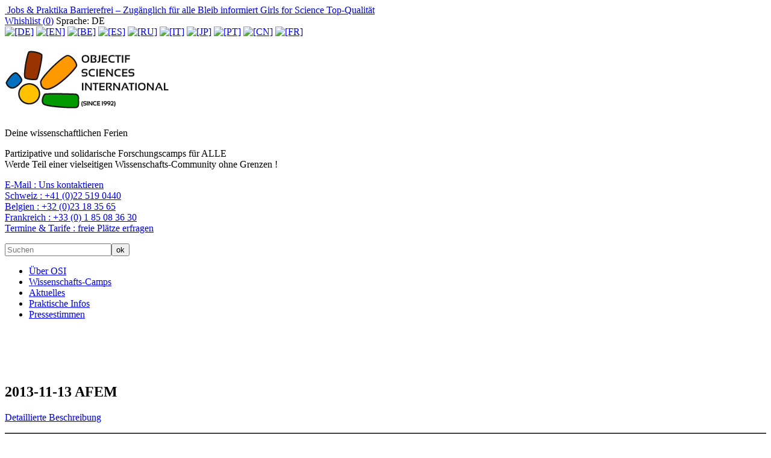

--- FILE ---
content_type: text/html; charset=utf-8
request_url: https://wissenschafts-camps.de/-2013-11-13-AFEM-.html
body_size: 20169
content:
  
    
  


<!-- DEBUG -->
<!--p> display_styles/display_section_default</p-->
<!DOCTYPE HTML>
<html dir="ltr" lang="de">
<head>

<script type="text/javascript">/* <![CDATA[ */
var box_settings = {tt_img:true,sel_g:"#documents_portfolio a[type=\'image/jpeg\'],#documents_portfolio a[type=\'image/png\'],#documents_portfolio a[type=\'image/gif\']",sel_c:".mediabox",trans:"elastic",speed:"200",ssSpeed:"2500",maxW:"90%",maxH:"90%",minW:"400px",minH:"",opa:"0.9",str_ssStart:"Diaschau",str_ssStop:"Stop",str_cur:"{current}/{total}",str_prev:"Zurück",str_next:"Weiter",str_close:"Schließen",splash_url:""};
var box_settings_splash_width = "600px";
var box_settings_splash_height = "90%";
var box_settings_iframe = true;
/* ]]> */</script>
<!-- insert_head_css --><link rel="stylesheet" href="plugins-dist/mediabox/colorbox/black-striped/colorbox.css" type="text/css" media="all" /><link rel='stylesheet' type='text/css' media='all' href='plugins-dist/porte_plume/css/barre_outils.css?1631870709' />
<link rel='stylesheet' type='text/css' media='all' href='local/cache-css/cssdyn-css_barre_outils_icones_css-7b2b8954.css?1683027481' />
<link rel="stylesheet" type="text/css" href="plugins/auto/cookiebar/v1.2.2/css/jquery.cookiebar.css" />
<link rel='stylesheet' href='plugins/auto/nuage/v5.0.0/css/nuage.css' type='text/css' />

<link rel='stylesheet' href='plugins/auto/cvtupload/v1.23.3/css/cvtupload.css?1620580602' type='text/css' media='all' />
<script src="prive/javascript/jquery.js?1631870600" type="text/javascript"></script>

<script src="prive/javascript/jquery-migrate-3.0.1.js?1631870600" type="text/javascript"></script>

<script src="prive/javascript/jquery.form.js?1631870600" type="text/javascript"></script>

<script src="prive/javascript/jquery.autosave.js?1631870600" type="text/javascript"></script>

<script src="prive/javascript/jquery.placeholder-label.js?1631870600" type="text/javascript"></script>

<script src="prive/javascript/ajaxCallback.js?1631870599" type="text/javascript"></script>

<script src="prive/javascript/js.cookie.js?1631870600" type="text/javascript"></script>

<script src="prive/javascript/jquery.cookie.js?1631870600" type="text/javascript"></script>
<!-- insert_head -->
	<script src="plugins-dist/mediabox/javascript/jquery.colorbox.js?1631870676" type="text/javascript"></script>
	<script src="plugins-dist/mediabox/javascript/spip.mediabox.js?1631870676" type="text/javascript"></script><script type='text/javascript' src='plugins-dist/porte_plume/javascript/jquery.markitup_pour_spip.js?1631870713'></script>
<script type='text/javascript' src='plugins-dist/porte_plume/javascript/jquery.previsu_spip.js?1631870713'></script>
<script type='text/javascript' src='local/cache-js/jsdyn-javascript_porte_plume_start_js-246794e8.js?1683027480'></script>

<link rel="stylesheet" href="plugins/auto/typoenluminee/v3.6.8/css/enluminurestypo.css" type="text/css" media="all" /><script type='text/javascript' src='local/cache-js/jsdyn-jquery_cookiebar_js-4711afdb.js?1683027480'></script>
<script type='text/javascript' src='plugins/auto/cookiebar/v1.2.2/js/jquery.cookiebar.call.js'></script>
<!-- Debut CS -->
<link rel="stylesheet" href="local/couteau-suisse/header.css" type="text/css" media="all" />
<!-- Fin CS -->


<!-- Debut CS -->
<script type="text/javascript" src="spip.php?page=cout_dates.js&amp;lang=de"></script>
<script type="text/javascript" src="plugins/auto/couteau_suisse/v1.14.4/outils/jquery.jclock.js"></script>
<script src="local/couteau-suisse/header.js" type="text/javascript"></script>
<!-- Fin CS -->


<meta http-equiv="Content-Type" content="text/html; charset=UTF-8">
<title>2013-11-13 AFEM - Wissenschafts-Camps</title>
<meta name="keywords" content="display_second_line,

  display_first_line,

  surf_section,

  Placettes,

  Stomates,

  SPIP,

  ACQ,

  Modélisation,

  Vacances Futées,

  Colonies Futées,

  Colos Ecolos / Colo Ecolo,

  Vacances informatiques / vacances informatique / vacances en informatique,

  AMA / Année Mondiale de l&#8217;Astronomie,

  Colonies de vacances,

  Vacances Haut de Gamme,

  Vacances Enfants,

  Séjours de Vacances,

  Wissenschafts-Camps,

  Camps de Séjour / Camp de Séjour / Camps de Séjours,

  Vacances Intelligentes,

  Vacances Astronomie / Vacances en Astronomie,

  Vacances Géologie / Vacances en Géologie,

  Semaine de Relâche / Semaines de Relâches,

  Wissenschaftliche Reise / Wissenschaftliche Reisen,

  Vacances Originales,

  Vacances baleines,

  Nager avec les baleines / Nager avec des baleines,

  Vacances Scientifiques / Vacances Sciences / Camps de Sciences,

  Transect / Transects,

  Pétrographie,

  Félin / Félidés,

  Colonie de vacances / Valais / Suisse,

  Archéologie,

  vacance musique adolescent ,

  vacance musicale,

  Acoustique,

  Acoustique musicale,

  Pythagore musique,

  Pythagore harmonie des sphères,

  Baleines Tadoussac,

  Vacances scolaires 2015,

  Vacances scolaires 2016,

  Rencontres de l’Excellence,

  Vacances février,

  Vacances carnaval,

  Vacances Cheval,

  Offre Emploi Accrobranche,

  Offre Emploi Equitation,

  Offre Emploi Drones,

  Offre Emploi Montagne,

  Offre Emploi Canoe Kayak,

  Vacances de ski,

  Baleines Açores,

  Açores routard,

  Vacances Açores Famille,

  Vacances avec les baleines,

  Voile / Voilier,

  Nager avec les dauphins / Nager avec les baleines,

  Plancton,

  Dauphin / Baleine,

  Vacances utiles,

  Volontaire / Volontariat,

  Volontaire / Volontariat,

  Solidaire / Solidarité,

  Vacances à la mer,

  Vacances solidaires,

  Vacances originales,

  Vacances originales,

  Vacances Insolites,

  Recherche Scientifique,

  Programme de science / Programme scientifique,

  Vacances voile,

  Science collaborative,

  Projet Participatif,

  Vacances aventure,

  Développement de la recherche,

  Stage Scolaire,

  Stage Nature ,

  Vacances bio,

  Stage Etudes,

  Science,

  Recherche Scientifique,

  Recherche scientifique,

  Programme de recherche,

  Programme de Science / Programme Scientifique,

  Développement de la Recherche,

  Science Collaborative,

  Projet participatif,

  Volontariat / Volontaire,

  Vacances Sport,

  Vacances à la Mer ,

  Vacances Aventure,

  Vacances insolites,

  Vacances Originales,

  Vacances Voile,

  Vacances Découverte,

  Vacances Utiles,

  Mammifères Marins,

  plancton,

  Soutien Scolaire,

  rss,

  Youtube,

  LinkedIn,

  facebook,

  twitter,

  Belgien,

  Schweiz,

  Frankreich,

  E-Mail,

  Termine &amp; Tarife,

  DE,

  FR,

  EN,

  BE,

  ES,

  RU,

  IT,

  JP,

  PT,

  CN,

  Année Mondiale de l&#8217;Astronomie (2009),

  150 ans France-Japon (2008),

  Année internationale de l’Héliophysique (2007),

  Année internationale de la Désertification (2006),

  Année internationale de la Planète Terre (2007-2008-2009),

  Année internationale des Récifs Coralliens (2008),

  Année Mondiale de la Physique (2005),

  Année Polaire Internationale (2007-2008),

  Semaine Européenne des Requins,

  Sortie du logiciel SPIP 2.0,

  Journée Mondiale des Zones Humides RAMSAR,

  Année Mondiale de la Chimie (2011),

  PANTHERA,

  MINEO,

  Géologie,

  A Cheval sur les traces de l&#8217;Ours,

  A Cheval sur les Traces de l&#8217;Ours -OU- Robotique et Suivi de l&#8217;Ours,

  PERCEPTION,

  Robots sur les traces de l&#8217;Ours,

  Drones Connection !,

  Sur les Traces du Loup,

  Jeunesse en Action Europe,

  Séjours au Maroc,

  Séjours ECOLOGIS,

  Au Fil de l&#8217;Arbre,

  Missions FBI !,

  A l&#8217;Affût de la Biodiversité,

  Séjours nature en Suisse,

  Nature au Sommet,

  Pisteurs des Alpes,

  Biodiversita,

  Nouvel-An 2014 2015 2016 2017 2018 2018 2019 2020,

  Ferien zu Pferd,

  Au Fil de l&#8217;Eau,

  Architectes du Futur,

  Ice Land Lab,

  Englisch-Sprachcamps,

  Habitats nordiques,

  Nom de ma Landing Page,

  Sprach- und Wissenschaftscamps mit Betreuung auf Deutsch,

  DROPS Expeditionen,

  Französisch,

  Japanisch,

  Portugisisch,

  Englisch,

  Spanisch,

  Französisch als Fremdsprache,

  Italienisch,

  Multi-language,

  Occitanisch,

  Deutsch,

  WILD ATTITUDE: Beziehungen zwischen Menschen und Tieren,

  GEOCLIM: Notfall Klima! 	,

  Mathematik,

  Silvester-Spezial,

  Einmalig in diesem Jahr!,

  BIODIVERSITA: Naturalistische Schulungen,

  OSI PANTHERA: Schneeleopard,

  UNIVERSUM: Astronomie und Astrophysik,

  BIODIVERSITA: Monitoring des Bären und seines Lebensraums,

  BIODIVERSITA: Monitoring des Wolfes und seines Lebensraums,

  BIODIVERSITA: Monitoring des Luchses und seines Lebensraums,

  PERCEPTION: Große emblematische Ökosysteme,

  SUB&#8217;ECOSYSTEM: Unterwasser-Biodiversität, Wale und Delfine,

  DRONE: Fabrikation und Piloten-Schule,

  PALEOZOIC: Dinosaurier und Paläontologie,

  CHIP HACKADEMY: Elektronik für die Wissenschaft,

  CHIP HACKADEMY: Informatik im Dienste der Wissenschaft,

  inTERRAction: Low-Tech rettet die Welt,

  ECOLOGIS: Architektur der Zukunft,

  EXZELLENZ-TREFFEN: Kompetenz-Ausbau und Leadership,

  BIODIVERSITA UND UNIVERSUM: Entdeckung der Tier- und Pflanzenwelt und des Sternenhimmels,

  WATER WATCH: Wasser - Qualität, Ökosysteme, Monitoring,

  EXPLOR&#8217;EARTH: Geologie, Vulkane, Berge,

  PERCEPTION: Ökosysteme, Flüsse, Wasser,

  PERCEPTION: Ökosysteme, Wälder, Bäume,

  PERCEPTION: Palynologie, Boden, Erde,

  350 BIODIVERSITA: Erforschung der Biodiversität,

  GLACIALIS: Dem Eis auf den Fersen!,

  AGRI’CULTURE,

  GEOSYST’M,

  IROKO: Gesundheit der Gemeinschaft,

  OSI Mov&#8217; For Change: Wissenschaftsfilme,

  Evolutionsbiologie,

  Hochland-Ökosysteme,

  OSI Weiterbildungen und Kompetenzentwicklung,

  5,

  10,

  15,

  20,

  8,

  12,

  1 Wissenschaftspädagoge,

  2 Wissenschaftspädagogen,

  3 Wissenschaftspädagogen,

  4 Wissenschaftspädagogen,

  Winter,

  Frühling,

  Sommer,

  Herbst,

  7-9 Jahre,

  10-12 Jahre,

  13-15 Jahre,

  13-25 Jahre/ Erwachsene,

  18-25 Jahre/ Erwachsene,

  Erwachsene,

  Familien,

  16-17 Jahre,

  12 Jahre,

  3-6 Jahre,

  Astronomie,

  Robotik,

  Informatik,

  Umwelt,

  Luftfahrt-Raum,

  Ozeanologie,

  Geologie,

  Archäo Paläo Dinos,

  Physik,

  Chimie,

  Biologie,

  Ethnologie Anthropologie,

  Architektur,

  Mathematik,

  Energie,

  Ökologie,

  Wasser,

  Klimatologie Meteorologie,

  Zoologie,

  Botanik,

  Materialien,

  Elektrizität Elektronik,

  Vulkanismus,

  Glaziologie,

  Geothermie Erdwärme,

  Dinosaurier,

  Bildung,

  Beschäftigungs-Ausbildung,

  Wandern,

  Kulturerbe - Landschaft,

  Naturschutzbiologie,

  Provence (Frankreich),

  Québec (Kanada),

  Tahiti Rangiroa Makatea Tuamotu,

  Japan (Izu-Halbinsel),

  Kirgisistan (Zentralasien),

  USA (YellowStone),

  Island (Reykjavik),

  Rio (Brasilien),

  Chamonix (Französische Alpen),

  Alpen (Schweiz),

  Pyrenäen (Frankreich),

  Wüste (Marokko),

  In der Stadt,

  Genf,

  Paris,

  Sizilien (Vulkane),

  Amazonien,

  Bretagne (Frankreich, Segelboot),

  Azoren (Segelboot),

  Kongo,

  Togo,

  Mont Blanc - Frankreich,

  Montenegro,

  Nepal,

  USA (Great Lakes),

  7-25 ans/ Erwachsene,

  16-25 Jahre/ Erwachsene,

  13-18 Jahre/ Erwachsene,

  16-18 Jahre/ Erwachsene,

  13-25 Jahre/ Familien,

  16-25 Jahre/ Familien,

  7-25 Jahre,

  18-25 Jahre/ Familien,

  18-25 Jahre/ Erwachsene,

  7-15 Jahre/ Familien,

  13-18 Jahre/ Familien,

  10-15 Jahre/ Familien,

  10-15 Jahre,

  7-18 Jahre,

  13-25 Jahre,

  10-18 Jahre/ Erwachsene,

  7-12 Jahre/ Familien,

  10-17 Jahre/ Familien,

  7-25 Jahre/ Familien,

  13-18 Jahre,

  7-12 Jahre,

  13-15 Jahre,

  16-25 Jahre,

  18-25 Jahre,

  Familien,

  Erwachsene,

  Alle Altersklassen,

  7-9 Jahre,

  10-12 Jahre,

  10-17 Jahre,

  11-17 Jahre,

  12-17 Jahre,

  12-17 Jahre/ Familien,

  12-25 Jahre/ Erwachsene,

  13-17 Jahre,

  13-25 Jahre/ Erwachsene,

  Erwachsene/ Familien,

  Togo,

  Montenegro,

  Kongo,

  Italien,

  Amazonien,

  Azoren,

  Marokko,

  Brasilien,

  Island,

  USA,

  Kirgisistan,

  Japan,

  Tahiti,

  Kanada,

  Frankreich,

  Schweiz,

  Nordamerika,

  Afrika,

  Asien,

  Europa,

  Weltweit,

  Nepal,

  Hawai&#8217;i,

  Niveau 2-4,

  Niveau 3-4,

  Niveau 1-3,

  Niveau 4,

  Niveau 3,

  Niveau 2,

  Niveau 1,

  Niveau 1-2,

  Niveau 1-4," />
<meta name="description" content="<p>Wissenschaftliche Reisen in Europa, Amerika, Afrika, Asien, Ozeanien und Australien. Science Camps, Wissenschaftliche Ferienlager und Schulfahrten, Bürger-Forschungs-Reisen.</p>" />
<meta name="robot" content="follow, index, all" />
<meta name="revisit-after" content="3 days" />
<meta name="copyright" content="Objectif Sciences International" />
<meta name="distribution" content="GLOBAL" />
<meta name="rating" content="INSTITUTIONS" />
<meta name="viewport" content="width=device-width, initial-scale=1">
<meta name="theme-color" content="#F5B151">
<link type="image/x-icon" rel="Shortcut Icon" href="../favicon.ico" />

<link rel="stylesheet" type="text/css" href="squelettes/reset.css"/>
<link rel="stylesheet" type="text/css" href="squelettes/theme.css"/>
<link rel="stylesheet" type="text/css" href="squelettes/icone.css"/>
<script src="squelettes/js/jquery.touchslider.min.js"></script>
<script src="squelettes/js/masonry.pkgd.min.js"></script>


<script>

jQuery(function($) {
    $("#news .touchslider").touchSlider({
		duration: 650,
		autoplay: true,
		delay: 6000
		});

	$("#slider-sejour .touchslider").touchSlider({
		duration: 650,
		autoplay: true,
		delay: 3000
	});
});

// FONCTION QUI RESIZE LE SLIDER TACTILE
function fullScreenPage() {
	  // Hauteur et largeur de la fenêtre du navigateur
	  var heightDoc = $(window).height();
	  var widthDoc = $(window).width();

	  $('.slide').css({'max-width' : widthDoc-20});
	  $('.touchslider-viewport').css({'max-width' : widthDoc-40});


	  if (widthDoc < 1010) {
		  $('#slider-sejour').css({'max-width' : widthDoc-40});
		  $('#news .slide_news').css({'width' : widthDoc-40});


	  } else {
		  $('#slider-sejour').css({'max-width' : 1010});
		  $('#news .slide_news').css({'width' : 1010});
  }

}


		// activation du menu smartphone
		$(document).delegate( "#top #burger", "click", function() {

			if ($('#menu').hasClass('active')) {
				$('#menu').removeClass('active');
				$(this).removeClass('active');
			} else {
				$('#menu').addClass('active');
				$(this).addClass('active');
			}
 		 	return false;
		});



		// Animation des popups
		$(document).delegate( ".media", "click", function() {

			var id = $(this).attr('id').replace('item-', '');
			$('#popup').addClass('active');
			$('#content-'+id).addClass('active');

 		 	return false;
		});


		// Animation des popups
		$(document).delegate( ".close", "click", function() {

			$('#popup').removeClass('active');
			$('.content').removeClass('active');

 		 	return false;
		});



function sendData(){
  var ls = $.cookie('rids');
  if(ls == undefined){
    return false;
  }
  var data = ls.replace('_', '').split('_').map(Number);
  var arrStr = encodeURIComponent(JSON.stringify(data));
  window.location = window.location.origin + '/spip.php?page=advanced-research&rids=' + arrStr;
}

function add_to_search(id){
  var ls = $.cookie('rids');
  if(ls != undefined){
    ls += "_";
    if(ls.indexOf('_' + id + '_') >= 0){
      return false;
    }
  }else{
    ls = "_";
  }
  ls += id;
  console.log(ls);
  $.cookie('rids', ls, { path: '/' } );
  sendData();
  return false;
}

// FONTION QUI DINAMYSE LE STYLE DU FORMULAIRE DE RECHERCHE
function getTheMenuSearch() {

  // récupération de la valeur cliquée vers le formulaire
  $(document).delegate( ".chosen_list", "click", function (){
    var ls = $.cookie('rids');
    if(ls != undefined){
      ls += "_";
      var id = $(this).attr('id');
      if(ls.indexOf(id) >= 0){
        ls = ls.replace('_' + id + '_', '_');
        ls = ls.replace('__', '_');
        ls = ls.slice(0,-1);
        if(ls == '_'){
          ls = '';
        }
        $.cookie('rids', ls, { path: '/' } );
        sendData();
      }
    }
  });

  $(document).delegate( ".notchosen_list", "click", function() {
    var id = $(this).attr('id');
    return add_to_search(id);
  });

}



function resetSearch(){
  $.removeCookie('rids', { path: '/' } );
  window.location = window.location.origin + '/spip.php?page=advanced-research';
}

function getUrlRids() {
  var sPageURL = window.location.search.substring(1), sURLVariables = sPageURL.split('&'), sParameterName, i;
  for (i = 0; i < sURLVariables.length; i++) {
    sParameterName = sURLVariables[i].split('=');
    if (sParameterName[0] === 'rids') {
      return sParameterName[1] === undefined ? true : JSON.parse(decodeURIComponent(sParameterName[1]));
    }
  }
}



$(document).ready(function(e) {
    fullScreenPage();
    if($(window).width() <= 1024){
      $('.activated_pc').addClass('hidden_phone');
      $('.activated_po').attr('id', 'advanced_research_active');
      $('.activated_po').removeClass('hidden_phone');
    }else{
      $('.activated_pc').attr('id', 'advanced_research_active');
    }
    $('#reset_button').click(function(e) {
      resetSearch();
    });
    $('#content').hover(function(e) {
       $('.sub_menu').removeClass('active');
    });

		$('.touchslider-viewport').hover(function(e) {
       $('.sub_menu').removeClass('active');
    });

    // menu de navigation en menu de recherche avancée
    $('#advanced_research_activation').click(function(e) {
        $('.research').removeClass('hidden');
        $('.navigation').addClass('hidden');
        $('#advanced_research_activation').addClass('hidden');
        $('#advanced_research_active').removeClass('hidden');
        $.removeCookie('advanced_research', { path: '/' } );
    });

    $('#advanced_research_active').click(function(e) {
        $.cookie('advanced_research', 0, { path: '/' } );
        $('.navigation').removeClass('hidden');
        $('.research').addClass('hidden');
        $('#advanced_research_active').addClass('hidden');
        $('#advanced_research_activation').removeClass('hidden');
    })

    if($.cookie('advanced_research') != undefined){
      $('.navigation').removeClass('hidden');
      $('.research').addClass('hidden');
      $('#advanced_research_active').addClass('hidden');
      $('#advanced_research_activation').removeClass('hidden');
      $.removeCookie('rids', { path: '/' } );
    }
    // prendre en compte la rubrique qui à diriger vers la recherche
    var rids = getUrlRids();
    if(rids != undefined){
      $.each(rids, function(i, id) {
        add_to_search(id);
      });
    }

    $('.touchslider-viewport').hover(function(e) {
       $('.sub_menu').removeClass('active');
    });

    //animation du sous-menu
		$('.menu_search_item').hover(function(e) {
      $('.sub_menu').removeClass('active');
      $(this).parents('.sub_menu').addClass('active');
      $(this).next('.sub_menu').addClass('active');
      if($(window).width() > 1024){
        $(this).next('.sub_menu').css('top', $(this).position().top + Math.abs(38 * ($(this).index('.sub_menu') + 1)) + 'px');
      }
    });

	//animation de la barre de partage
	$('#share_linkbar').hover( function() {
    			$(this).addClass( 'active'  );
  				}, function() {
  				$(this).removeClass( 'active' );
  			}
	);


	$('.grid').masonry({
  	// options
  	itemSelector: '.grid-item' ,
  	columnWidth: '.media_box',
  	gutter: 10
	});


	$(window).load(function(e) {
	$('.grid').masonry({
  	// options
  	itemSelector: '.grid-item' ,
  	columnWidth: '.media_box',
  	gutter: 10
	});
    });

});

$(window).resize(function(e) {
    fullScreenPage();

	$('.grid').masonry({
  	// options
  	itemSelector: '.grid-item' ,
  	columnWidth: '.media_box',
  	gutter: 10
	});


});

</script>
<script>

$(document).ready(function(e) {
	fullScreenPage();
	getTheMenuSearch();
	
	
	// ACTION AU CLICK D'UN DRAPEAU
	/* $(document).delegate( "#select_lang a", "click", function() {
			var value = $(this).find('img').attr('alt').replace('[', '').replace(']', '');  
			var src = $(this).find('img').attr('src');  
			$('#info-lang').html('Langue : '+ value);
			$('#target_lang_img').attr('src', src);
 		 	return false;
	}); */
		
				 
				
				 		if ($.cookie("wishlist") != null) {
							var cookie = $.cookie("wishlist");
						} else {
							var cookie = '0';
						}
					
						// var cookie = $.cookie("wishlist");
						
						$.cookie("wishlist", cookie, { path: '/' } );
						console.log(cookie);
						
						
					
							var last_arr = $.cookie("wishlist").split(','); 
							var i=0;
						
						$.each( last_arr , function( index, value ) {
							if (value != '') {
							 
							i++;
							}
						});
					
						$('#wish_nb').html(i-1);
				
				
				 
				
				$('.btn').parents(".box").find('img').click(function () {
					 var url = $(this).parents(".box").find('.btn').attr('href');
					 window.location.href =  url;
				});
				$('.btn').parents(".box").find('h2').click(function () {
					 var url = $(this).parents(".box").find('.btn').attr('href');
					 window.location.href =  url;
				});
				
				$('.btn').parents(".line_box").find('img').click(function () {
					 var url = $(this).parents(".line_box").find('.btn').attr('href');
					 window.location.href =  url;
				});
				$('.btn').parents(".line_box").find('h2').click(function () {
					 var url = $(this).parents(".line_box").find('.btn').attr('href');
					 window.location.href =  url;
				});
				$('.btn').parents(".line_box").find('h3').click(function () {
					 var url = $(this).parents(".line_box").find('.btn').attr('href');
					 window.location.href =  url;
				});
				
				
				
				
				$('.en_savoir_plus').parents(".intro").click(function () {
					 var url = $(this).find('.en_savoir_plus').attr('href');
					 window.location.href =  url;
				});
	
	
	
	
	
	$(window).resize(function(e) {
		 
		fullScreenPage();
	});

});


</script>
</head>

<body>

<div id="fb-root"></div>
<script>(function(d, s, id) {
  var js, fjs = d.getElementsByTagName(s)[0];
  if (d.getElementById(id)) return;
  js = d.createElement(s); js.id = id;
  js.src = "//connect.facebook.net/fr_FR/sdk.js#xfbml=1&version=v2.8";
  fjs.parentNode.insertBefore(js, fjs);
}(document, 'script', 'facebook-jssdk'));</script>
<!-- begin #header -->

<div id="header" >

	<div id="top" >

        <div id="burger" ></div>

    	<div class="wrapper" >

        	<div id="top_left_part" >
        	  <img class='spip_logo spip_logos' alt="" src="local/cache-vignettes/L15xH15/arton427-c0359.png?1664462741" width='15' height='15' /><a href="Emplois-Stages.html"> Jobs &amp; Praktika</a><img class='spip_logo spip_logos' alt="" src="local/cache-vignettes/L15xH15/arton428-469a3.png?1664524986" width='15' height='15' /><a href="Barrierefrei-Zuganglich-fur-alle.html"> Barrierefrei – Zugänglich für alle</a><img class='spip_logo spip_logos' alt="" src="local/cache-vignettes/L15xH15/arton430-72f65.png?1664531169" width='15' height='15' /><a href="Restez-informes.html"> Bleib informiert</a><img class='spip_logo spip_logos' alt="" src="local/cache-vignettes/L15xH15/arton431-e8b32.png?1664530177" width='15' height='15' /><a href="Les-Filles-aussi.html"> Girls for Science</a><img class='spip_logo spip_logos' alt="" src="local/cache-vignettes/L15xH15/arton432-3a354.png?1664530309" width='15' height='15' /><a href="Haut-de-Gamme-pour-Tous.html"> Top-Qualität</a>
            </div><!-- end #top_left_part -->


            <div id="top_right_part" >
            	<a href="spip.php?page=wishlist" id="wishlist" ><span class="icon-icon_star" ></span>Whishlist (<span id="wish_nb" >0</span>)</a>

            	<span id="info-lang" >Sprache: DE</span>

            	<div id="select_lang" >
                   
                      <a href="http://http://www.wissenschafts-camps.de"><img class='spip_logo spip_logos' alt='[DE]' src="local/cache-vignettes/L12xH12/moton820-5ae25.png?1631871819" width='12' height='12' title='[DE]' /></a>
                   
                      <a href="http://www.science-camps.com"><img class='spip_logo spip_logos' alt='[EN]' src="local/cache-vignettes/L20xH10/moton818-fb61f.png?1631871819" width='20' height='10' title='[EN]' /></a>
                   
                      <a href="http://www.vacances-scientifiques.com"><img class='spip_logo spip_logos' alt='[BE]' src="local/cache-vignettes/L19xH12/moton815-8560b.jpg?1631871819" width='19' height='12' title='[BE]' /></a>
                   
                      <a href="http://www.vacaciones-cientificas.com"><img class='spip_logo spip_logos' alt='[ES]' src="local/cache-vignettes/L18xH12/moton814-2ba11.png?1631871819" width='18' height='12' title='[ES]' /></a>
                   
                      <a href="http://www.science-camps-ru.com/"><img class='spip_logo spip_logos' alt='[RU]' src="local/cache-vignettes/L18xH12/moton813-e0dd7.png?1631871819" width='18' height='12' title='[RU]' /></a>
                   
                      <a href="http://www.vacanze-scientifiche.com"><img class='spip_logo spip_logos' alt='[IT]' src="local/cache-vignettes/L19xH12/moton812-75745.png?1631871819" width='19' height='12' title='[IT]' /></a>
                   
                      <a href="http://www.science-vacances.com"><img class='spip_logo spip_logos' alt='[JP]' src="local/cache-vignettes/L18xH12/moton811-07683.png?1631871819" width='18' height='12' title='[JP]' /></a>
                   
                      <a href="http://www.ferias-cientificas.com"><img class='spip_logo spip_logos' alt='[PT]' src="local/cache-vignettes/L18xH12/moton810-05db2.png?1631871819" width='18' height='12' title='[PT]' /></a>
                   
                      <a href="http://www.science-camps.cn"><img class='spip_logo spip_logos' alt='[CN]' src="local/cache-vignettes/L19xH12/moton809-1c9ef.jpg?1631871819" width='19' height='12' title='[CN]' /></a>
                   
                      <a href="http://www.vacances-scientifiques.com"><img class='spip_logo spip_logos' alt='[FR]' src="local/cache-vignettes/L18xH12/moton819-b887d.png?1631871819" width='18' height='12' title='[FR]' /></a>
                   
                </div>

            </div><!-- end #top_right_part -->

        </div><!-- end .wrapper -->

    </div><!-- end #top -->




    <div class="wrapper" >
    	<h1 id="titre-site" ><a href="http://wissenschafts-camps.de" ><img class="spip_logo spip_logos" alt="" src="IMG/moton764.png?1484929184" width="275" height="99" /></a></h1>

   		 <div id="slogan-site" >
    			<span class="big_txt" >Deine wissenschaftlichen Ferien</span><br/>
    			<p>Partizipative und solidarische Forschungscamps für ALLE<br class='autobr' />
Werde Teil einer vielseitigen Wissenschafts-Community ohne Grenzen !</p>
		 </div>


         <div id="option-site" >
          <p>
          
            <a href="https://wissenschafts-camps.de/Contacts.html">E-Mail : <span>Uns kontaktieren</span></a></BOUCLE_phone(MOTS)><br/>
          
            <a href="tel:+41225190440">Schweiz : <span>+41 (0)22 519 0440</span></a></BOUCLE_phone(MOTS)><br/>
          
            <a href="tel:+3223183565">Belgien : <span>+32 (0)23 18 35 65</span></a></BOUCLE_phone(MOTS)><br/>
          
            <a href="tel:+33185083630">Frankreich : <span>+33 (0) 1 85 08 36 30</span></a></BOUCLE_phone(MOTS)><br/>
          
            <a href="https://wissenschafts-camps.de/Kontakt#outil_sommaire_0">Termine &amp; Tarife : <span>freie Plätze erfragen</span></a></BOUCLE_phone(MOTS)><br/>
          
         </p>
         <div class="formulaire_spip formulaire_recherche" id="formulaire_recherche">
<form action="spip.php?page=recherche" method="get"><div>
        <input name="page" value="recherche" type="hidden"
/>
        
        <input type="search" class="search text" size="20" name="recherche" id="recherche" placeholder="Suchen" accesskey="4" autocapitalize="off" autocorrect="off"
        /><input type="submit" class="submit" value="ok" title="Suchen" />
</div></form>
</div>
         </div>

    </div><!-- end .wrapper -->


    <div id="menu" >

        <div class="wrapper" >
          <ul>
           
          </ul>
          
          <ul>
           
             <li><a href="-Uber-OSI-.html">Über OSI</a></li>
           
             <li><a href="-Unsere-Reisen-.html">Wissenschafts-Camps</a></li>
           
             <li><a href="-Aktuelles-.html">Aktuelles</a></li>
           
             <li><a href="-Praktische-Infos-.html">Praktische Infos</a></li>
           
             <li><a href="-Pressestimmen-.html">Pressestimmen</a></li>
           
           
          </ul>
        </div><!-- end .wrapper -->

    </div><!-- end #menu -->


    <div id="news" >

    		<div class="touchslider">
    			<div class="touchslider-viewport" style="width:1010px;overflow:hidden; height:70px; margin:auto;">

                 	<div>
       			 	<!-- début boucle news (texte) -->
                        
       			 	<!-- fin boucle news -->
    				</div>
           		</div>

           		<div class="nav-link">
       			 	<!-- début boucle news (nombre) -->
                        
	                 	<!-- fin boucle news (nombre) -->

    	    	</div>
           </div>

    </div><!-- end #news -->


</div>

<!-- end #header -->
<div id="titre_mobile" >
 <div class="intro" >
   <h2>2013-11-13 AFEM</h2>
   <p>
    <a href="#navbartop" class="btn en_savoir_plus" >Detaillierte Beschreibung</a>
   </p>
  </div></div>

<!-- begin #slider -->

<div id="slider-sejour" class="wrapper" >

     <div class="touchslider">
      <div id="search_box" >

  
    


<a href=#>
  <h2 id="advanced_research_activation" class="hidden" style="background-color: #3a4347; color: #FFFFFF; padding: 5px; font-size: 10px; width: auto; padding-left: 14px;">Erweiterte Suche aktivieren</h2>
</a>


<a href=#>
  <h2 class="advanced_research_activated activated_pc" style="padding: 5px; font-size: 10px; width: auto; padding-left: 14px;" title="Klicken um zu deaktivieren">Erweiterte Suche aktiviert</h2>
  <h2 class="advanced_research_activated activated_po hidden_phone" style="padding: 5px; font-size: 10px; width: auto; padding-left: 14px;">Erweiterte Suche aktiviert

    (Klicken um zu deaktivieren)</h2>
</a>


 <h4 style="padding-left: 14px; padding-top: 10px; padding-bottom: 10px;">Ein Projekt suchen:
     107
     Camps
 </h4>

 <div>
   

   <div id="264" class="select_box">
     <div class="menu_search_item sous_cat navigation hidden">Ferien für Kinder &amp; Jugendliche<a href=-Ferien-fur-Kinder-und-Jugendliche-.html></a></div>
     <div class="menu_search_item sous_cat research">Ferien für Kinder &amp; Jugendliche<a href=/spip.php?page=advanced-research&rids=[264]></a></div>
     
       <div class="sub_menu">

         
          <div id="210" 
                                class="menu_search_item sous_cat"
                              
                                class="menu_search_item sous_cat"
                              
                                class="menu_search_item sous_cat"
                              
                                class="menu_search_item sous_cat"
                              
                                class="menu_search_item sous_cat"
                              
            >
            
              <a class="navigation hidden" href=-Destinations-210-.html></a>
              <a class="research" href=/spip.php?page=advanced-research&rids=[210]></a>
              Reiseziele
            
            
          </div>
        
       <div class="sub_menu">

         
          <div id="263" 
                                class="menu_search_item sous_cat"
                              
                                class="menu_search_item sous_cat"
                              
                                class="menu_search_item sous_cat"
                              
            >
            
              <a class="navigation hidden" href=-Schweiz-263-.html></a>
              <a class="research" href=/spip.php?page=advanced-research&rids=[263]></a>
              Schweiz
            
            
          </div>
        
       <div class="sub_menu">

         
          <div id="83" 
                                class="menu_search_item"
                              
            >
            
              <a class="last_cat navigation hidden" href=-Schweizer-Alpen-.html>Schweizer Alpen</a>
              <a class="last_cat research" href=/spip.php?page=advanced-research&rids=[83]>Schweizer Alpen</a>
            
          </div>
        
     
          <div id="285" 
                                class="menu_search_item"
                              
            >
            
              <a class="last_cat navigation hidden" href=-Lausanne-Am-Genfer-See-.html>Lausanne: Am Genfer See</a>
              <a class="last_cat research" href=/spip.php?page=advanced-research&rids=[285]>Lausanne: Am Genfer See</a>
            
          </div>
        
     
          <div id="286" 
                                class="menu_search_item"
                              
            >
            
              <a class="last_cat navigation hidden" href=-Internationales-Genf-.html>Internationales Genf</a>
              <a class="last_cat research" href=/spip.php?page=advanced-research&rids=[286]>Internationales Genf</a>
            
          </div>
        
     

       </div>
     
     
          <div id="211" 
                                class="menu_search_item sous_cat"
                              
                                class="menu_search_item sous_cat"
                              
                                class="menu_search_item sous_cat"
                              
                                class="menu_search_item sous_cat"
                              
                                class="menu_search_item sous_cat"
                              
            >
            
              <a class="navigation hidden" href=-France-211-.html></a>
              <a class="research" href=/spip.php?page=advanced-research&rids=[211]></a>
              Frankreich
            
            
          </div>
        
       <div class="sub_menu">

         
          <div id="9" 
                                class="menu_search_item"
                              
            >
            
              <a class="last_cat navigation hidden" href=-Provence-France-.html>Provence</a>
              <a class="last_cat research" href=/spip.php?page=advanced-research&rids=[9]>Provence</a>
            
          </div>
        
     
          <div id="51" 
                                class="menu_search_item"
                              
            >
            
              <a class="last_cat navigation hidden" href=-Sejours-en-France-Pyrenees-.html>Pyrenäen</a>
              <a class="last_cat research" href=/spip.php?page=advanced-research&rids=[51]>Pyrenäen</a>
            
          </div>
        
     
          <div id="290" 
                                class="menu_search_item"
                              
            >
            
              <a class="last_cat navigation hidden" href=-Bretagne-Normandie-La-Rochelle-.html>Bretagne, Normandie, La Rochelle</a>
              <a class="last_cat research" href=/spip.php?page=advanced-research&rids=[290]>Bretagne, Normandie, La Rochelle</a>
            
          </div>
        
     
          <div id="291" 
                                class="menu_search_item"
                              
            >
            
              <a class="last_cat navigation hidden" href=-Baskenland-.html>Baskenland</a>
              <a class="last_cat research" href=/spip.php?page=advanced-research&rids=[291]>Baskenland</a>
            
          </div>
        
     
          <div id="292" 
                                class="menu_search_item"
                              
            >
            
              <a class="last_cat navigation hidden" href=-Vogesen-Vittel-Nancy-.html>Vogesen, Vittel, Nancy</a>
              <a class="last_cat research" href=/spip.php?page=advanced-research&rids=[292]>Vogesen, Vittel, Nancy</a>
            
          </div>
        
     
          <div id="293" 
                                class="menu_search_item"
                              
            >
            
              <a class="last_cat navigation hidden" href=-Tahiti-Franzosisch-Polynesien-.html>Tahiti, Französisch-Polynesien</a>
              <a class="last_cat research" href=/spip.php?page=advanced-research&rids=[293]>Tahiti, Französisch-Polynesien</a>
            
          </div>
        
     

       </div>
     
     
          <div id="245" 
                                class="menu_search_item sous_cat"
                              
                                class="menu_search_item sous_cat"
                              
            >
            
              <a class="navigation hidden" href=-Europe-.html></a>
              <a class="research" href=/spip.php?page=advanced-research&rids=[245]></a>
              Europa
            
            
          </div>
        
       <div class="sub_menu">

         
          <div id="301" 
                                class="menu_search_item"
                              
            >
            
              <a class="last_cat navigation hidden" href=-Island-301-.html>Island</a>
              <a class="last_cat research" href=/spip.php?page=advanced-research&rids=[301]>Island</a>
            
          </div>
        
     
          <div id="302" 
                                class="menu_search_item"
                              
            >
            
              <a class="last_cat navigation hidden" href=-Italien-302-.html>Italien</a>
              <a class="last_cat research" href=/spip.php?page=advanced-research&rids=[302]>Italien</a>
            
          </div>
        
     

       </div>
     
     
          <div id="20" 
                                class="menu_search_item"
                              
            >
            
              <a class="last_cat navigation hidden" href=-Tahiti-Rangiroa-Tikehau-Makatea-.html>Australien &amp; Ozeanien</a>
              <a class="last_cat research" href=/spip.php?page=advanced-research&rids=[20]>Australien &amp; Ozeanien</a>
            
          </div>
        
     
          <div id="15" 
                                class="menu_search_item sous_cat"
                              
                                class="menu_search_item sous_cat"
                              
            >
            
              <a class="navigation hidden" href=-Sejours-au-Quebec-Canada-.html></a>
              <a class="research" href=/spip.php?page=advanced-research&rids=[15]></a>
              Amerika
            
            
          </div>
        
       <div class="sub_menu">

         
          <div id="306" 
                                class="menu_search_item"
                              
            >
            
              <a class="last_cat navigation hidden" href=-Kanada-.html>Kanada</a>
              <a class="last_cat research" href=/spip.php?page=advanced-research&rids=[306]>Kanada</a>
            
          </div>
        
     
          <div id="307" 
                                class="menu_search_item"
                              
            >
            
              <a class="last_cat navigation hidden" href=-USA-307-.html>USA</a>
              <a class="last_cat research" href=/spip.php?page=advanced-research&rids=[307]>USA</a>
            
          </div>
        
     

       </div>
     
     
          <div id="24" 
                                class="menu_search_item sous_cat"
                              
                                class="menu_search_item sous_cat"
                              
            >
            
              <a class="navigation hidden" href=-Sejours-en-Asie-Centrale-.html></a>
              <a class="research" href=/spip.php?page=advanced-research&rids=[24]></a>
              Asien
            
            
          </div>
        
       <div class="sub_menu">

         
          <div id="312" 
                                class="menu_search_item"
                              
            >
            
              <a class="last_cat navigation hidden" href=-Kirgisistan-.html>Kirgisistan</a>
              <a class="last_cat research" href=/spip.php?page=advanced-research&rids=[312]>Kirgisistan</a>
            
          </div>
        
     
          <div id="313" 
                                class="menu_search_item"
                              
            >
            
              <a class="last_cat navigation hidden" href=-Nepal-.html>Nepal</a>
              <a class="last_cat research" href=/spip.php?page=advanced-research&rids=[313]>Nepal</a>
            
          </div>
        
     

       </div>
     
     
          <div id="247" 
                                class="menu_search_item"
                              
            >
            
              <a class="last_cat navigation hidden" href=-Afrique-247-.html>Afrika</a>
              <a class="last_cat research" href=/spip.php?page=advanced-research&rids=[247]>Afrika</a>
            
          </div>
        
     
          <div id="261" 
                                class="menu_search_item"
                              
            >
            
              <a class="last_cat navigation hidden" href=-En-Ville-261-.html>Städte</a>
              <a class="last_cat research" href=/spip.php?page=advanced-research&rids=[261]>Städte</a>
            
          </div>
        
     

       </div>
     
     
          <div id="212" 
                                class="menu_search_item sous_cat"
                              
                                class="menu_search_item sous_cat"
                              
                                class="menu_search_item sous_cat"
                              
                                class="menu_search_item sous_cat"
                              
                                class="menu_search_item sous_cat"
                              
            >
            
              <a class="navigation hidden" href=-Themenbereiche-212-.html></a>
              <a class="research" href=/spip.php?page=advanced-research&rids=[212]></a>
              Themenbereiche
            
            
          </div>
        
       <div class="sub_menu">

         
          <div id="228" 
                                class="menu_search_item"
                              
            >
            
              <a class="last_cat navigation hidden" href=-Vie-Sauvage-Nature-Animaux-.html>Wildnis, Natur, Tiere</a>
              <a class="last_cat research" href=/spip.php?page=advanced-research&rids=[228]>Wildnis, Natur, Tiere</a>
            
          </div>
        
     
          <div id="227" 
                                class="menu_search_item"
                              
            >
            
              <a class="last_cat navigation hidden" href=-Archeologie-Paleontologie-Anthropologie-.html>Archäologie, Paläontologie, (...)</a>
              <a class="last_cat research" href=/spip.php?page=advanced-research&rids=[227]>Archäologie, Paläontologie, (...)</a>
            
          </div>
        
     
          <div id="226" 
                                class="menu_search_item"
                              
            >
            
              <a class="last_cat navigation hidden" href=-Geologie-Astronomie-Physique-.html>Geologie, Astronomie, Physik, Chimie</a>
              <a class="last_cat research" href=/spip.php?page=advanced-research&rids=[226]>Geologie, Astronomie, Physik, Chimie</a>
            
          </div>
        
     
          <div id="229" 
                                class="menu_search_item"
                              
            >
            
              <a class="last_cat navigation hidden" href=-Mers-et-Oceans-.html>Wasser, Meere &amp; Ozeane</a>
              <a class="last_cat research" href=/spip.php?page=advanced-research&rids=[229]>Wasser, Meere &amp; Ozeane</a>
            
          </div>
        
     
          <div id="230" 
                                class="menu_search_item"
                              
            >
            
              <a class="last_cat navigation hidden" href=-Climat-.html>Klima, Gletscher, Planet</a>
              <a class="last_cat research" href=/spip.php?page=advanced-research&rids=[230]>Klima, Gletscher, Planet</a>
            
          </div>
        
     
          <div id="231" 
                                class="menu_search_item"
                              
            >
            
              <a class="last_cat navigation hidden" href=-Architecture-Energies-Renouvelables-Chimie-.html>Architecktur &amp; Erneuerbare Energien</a>
              <a class="last_cat research" href=/spip.php?page=advanced-research&rids=[231]>Architecktur &amp; Erneuerbare Energien</a>
            
          </div>
        
     
          <div id="260" 
                                class="menu_search_item"
                              
            >
            
              <a class="last_cat navigation hidden" href=-Agriculture-Sante-.html>Landwirtschaft &amp; Gesundheit</a>
              <a class="last_cat research" href=/spip.php?page=advanced-research&rids=[260]>Landwirtschaft &amp; Gesundheit</a>
            
          </div>
        
     
          <div id="232" 
                                class="menu_search_item"
                              
            >
            
              <a class="last_cat navigation hidden" href=-Robotique-Electronique-Informatique-.html>Robotik, Elektronik, Informatik</a>
              <a class="last_cat research" href=/spip.php?page=advanced-research&rids=[232]>Robotik, Elektronik, Informatik</a>
            
          </div>
        
     
          <div id="233" 
                                class="menu_search_item"
                              
            >
            
              <a class="last_cat navigation hidden" href=-Drones-Objets-Connectes-Imprimante-3D-.html>Drohnen, Vernetzte Objekte, 3D-Drucker</a>
              <a class="last_cat research" href=/spip.php?page=advanced-research&rids=[233]>Drohnen, Vernetzte Objekte, 3D-Drucker</a>
            
          </div>
        
     
          <div id="234" 
                                class="menu_search_item"
                              
            >
            
              <a class="last_cat navigation hidden" href=-Cerveau-Leadership-Developpement-Personnel-.html>Leadership, Persönlichkeitsentwicklung</a>
              <a class="last_cat research" href=/spip.php?page=advanced-research&rids=[234]>Leadership, Persönlichkeitsentwicklung</a>
            
          </div>
        
     

       </div>
     
     
          <div id="213" 
                                class="menu_search_item sous_cat"
                              
                                class="menu_search_item sous_cat"
                              
                                class="menu_search_item sous_cat"
                              
                                class="menu_search_item sous_cat"
                              
                                class="menu_search_item sous_cat"
                              
            >
            
              <a class="navigation hidden" href=-Ages-213-.html></a>
              <a class="research" href=/spip.php?page=advanced-research&rids=[213]></a>
              Altersgruppen
            
            
          </div>
        
       <div class="sub_menu">

         
          <div id="215" 
                                class="menu_search_item"
                              
            >
            
              <a class="last_cat navigation hidden" href=-7-9-ans-215-.html>7-9 Jahre</a>
              <a class="last_cat research" href=/spip.php?page=advanced-research&rids=[215]>7-9 Jahre</a>
            
          </div>
        
     
          <div id="216" 
                                class="menu_search_item"
                              
            >
            
              <a class="last_cat navigation hidden" href=-10-12-ans-216-.html>10-12 Jahre</a>
              <a class="last_cat research" href=/spip.php?page=advanced-research&rids=[216]>10-12 Jahre</a>
            
          </div>
        
     
          <div id="217" 
                                class="menu_search_item"
                              
            >
            
              <a class="last_cat navigation hidden" href=-13-15-ans-217-.html>13-15 Jahre</a>
              <a class="last_cat research" href=/spip.php?page=advanced-research&rids=[217]>13-15 Jahre</a>
            
          </div>
        
     
          <div id="218" 
                                class="menu_search_item"
                              
            >
            
              <a class="last_cat navigation hidden" href=-16-18-ans-218-.html>16-18 Jahre</a>
              <a class="last_cat research" href=/spip.php?page=advanced-research&rids=[218]>16-18 Jahre</a>
            
          </div>
        
     
          <div id="219" 
                                class="menu_search_item"
                              
            >
            
              <a class="last_cat navigation hidden" href=-18-25-ans-219-.html>18-25 Jahre</a>
              <a class="last_cat research" href=/spip.php?page=advanced-research&rids=[219]>18-25 Jahre</a>
            
          </div>
        
     
          <div id="221" 
                                class="menu_search_item"
                              
            >
            
              <a class="last_cat navigation hidden" href=-Familles-221-.html>Familien</a>
              <a class="last_cat research" href=/spip.php?page=advanced-research&rids=[221]>Familien</a>
            
          </div>
        
     

       </div>
     
     
          <div id="214" 
                                class="menu_search_item sous_cat"
                              
                                class="menu_search_item sous_cat"
                              
                                class="menu_search_item sous_cat"
                              
                                class="menu_search_item sous_cat"
                              
            >
            
              <a class="navigation hidden" href=-Dates-.html></a>
              <a class="research" href=/spip.php?page=advanced-research&rids=[214]></a>
              Termine
            
            
          </div>
        
       <div class="sub_menu">

         
          <div id="224" 
                                class="menu_search_item"
                              
            >
            
              <a class="last_cat navigation hidden" href=-Printemps-224-.html>Frühling</a>
              <a class="last_cat research" href=/spip.php?page=advanced-research&rids=[224]>Frühling</a>
            
          </div>
        
     
          <div id="222" 
                                class="menu_search_item"
                              
            >
            
              <a class="last_cat navigation hidden" href=-Ete-222-.html>Sommer</a>
              <a class="last_cat research" href=/spip.php?page=advanced-research&rids=[222]>Sommer</a>
            
          </div>
        
     
          <div id="223" 
                                class="menu_search_item"
                              
            >
            
              <a class="last_cat navigation hidden" href=-Automne-223-.html>Herbst</a>
              <a class="last_cat research" href=/spip.php?page=advanced-research&rids=[223]>Herbst</a>
            
          </div>
        
     
          <div id="225" 
                                class="menu_search_item"
                              
            >
            
              <a class="last_cat navigation hidden" href=-Hiver-225-.html>Winter</a>
              <a class="last_cat research" href=/spip.php?page=advanced-research&rids=[225]>Winter</a>
            
          </div>
        
     

       </div>
     
     
          <div id="272" 
                                class="menu_search_item sous_cat"
                              
                                class="menu_search_item sous_cat"
                              
                                class="menu_search_item sous_cat"
                              
                                class="menu_search_item sous_cat"
                              
                                class="menu_search_item sous_cat"
                              
            >
            
              <a class="navigation hidden" href=-Programmform-.html></a>
              <a class="research" href=/spip.php?page=advanced-research&rids=[272]></a>
              Reisetypen
            
            
          </div>
        
       <div class="sub_menu">

         
          <div id="392" 
                                class="menu_search_item"
                              
            >
            
              <a class="last_cat navigation hidden" href=-Aufenthalte-in-Ferienzentren-.html>Aufenthalte in Ferienzentren</a>
              <a class="last_cat research" href=/spip.php?page=advanced-research&rids=[392]>Aufenthalte in Ferienzentren</a>
            
          </div>
        
     
          <div id="393" 
                                class="menu_search_item"
                              
            >
            
              <a class="last_cat navigation hidden" href=-Ferienlager-fur-Schulen-.html>Rundreisen &amp; Expeditionen</a>
              <a class="last_cat research" href=/spip.php?page=advanced-research&rids=[393]>Rundreisen &amp; Expeditionen</a>
            
          </div>
        
     
          <div id="394" 
                                class="menu_search_item"
                              
            >
            
              <a class="last_cat navigation hidden" href=-Betriebsrate-.html>Unterkunft im Ferienhaus</a>
              <a class="last_cat research" href=/spip.php?page=advanced-research&rids=[394]>Unterkunft im Ferienhaus</a>
            
          </div>
        
     
          <div id="240" 
                                class="menu_search_item"
                              
            >
            
              <a class="last_cat navigation hidden" href=-Sport-Sciences-.html>Wissenschaft und Sport</a>
              <a class="last_cat research" href=/spip.php?page=advanced-research&rids=[240]>Wissenschaft und Sport</a>
            
          </div>
        
     
          <div id="399" 
                                class="menu_search_item"
                              
            >
            
              <a class="last_cat navigation hidden" href=-Wissenschaftlicher-Journalismus-.html>Wissenschaftlicher Journalismus</a>
              <a class="last_cat research" href=/spip.php?page=advanced-research&rids=[399]>Wissenschaftlicher Journalismus</a>
            
          </div>
        
     
          <div id="259" 
                                class="menu_search_item"
                              
            >
            
              <a class="last_cat navigation hidden" href=-Sciences-pour-l-Urgence-.html>Wissenschaft für den Ernstfall</a>
              <a class="last_cat research" href=/spip.php?page=advanced-research&rids=[259]>Wissenschaft für den Ernstfall</a>
            
          </div>
        
     

       </div>
     
     
          <div id="235" 
                                class="menu_search_item sous_cat"
                              
                                class="menu_search_item sous_cat"
                              
            >
            
              <a class="navigation hidden" href=-Groupes-.html></a>
              <a class="research" href=/spip.php?page=advanced-research&rids=[235]></a>
              Gruppen
            
            
          </div>
        
       <div class="sub_menu">

         
          <div id="254" 
                                class="menu_search_item"
                              
            >
            
              <a class="last_cat navigation hidden" href=-Centres-de-Loisirs-Mairies-Collectivites-Locales-.html>Vereine, Freizeitzentren, Kommunen...</a>
              <a class="last_cat research" href=/spip.php?page=advanced-research&rids=[254]>Vereine, Freizeitzentren, Kommunen...</a>
            
          </div>
        
     
          <div id="255" 
                                class="menu_search_item"
                              
            >
            
              <a class="last_cat navigation hidden" href=-Camps-de-Vacances-Ecoles-Privees-.html>Schulausflüge &amp; Klassenfahrten</a>
              <a class="last_cat research" href=/spip.php?page=advanced-research&rids=[255]>Schulausflüge &amp; Klassenfahrten</a>
            
          </div>
        
     

       </div>
     
     
          <div id="237" 
                                class="menu_search_item"
                              
            >
            
              <a class="last_cat navigation hidden" href=-Speciaux-.html>Spezial !</a>
              <a class="last_cat research" href=/spip.php?page=advanced-research&rids=[237]>Spezial !</a>
            
          </div>
        
     

       </div>
     
     </div>
    

   <div id="271" class="select_box">
     <div class="menu_search_item sous_cat navigation hidden">Reisen für Erwachsene<a href=-Programme-fur-Erwchsene-.html></a></div>
     <div class="menu_search_item sous_cat research">Reisen für Erwachsene<a href=/spip.php?page=advanced-research&rids=[271]></a></div>
     
       <div class="sub_menu">

         
          <div id="273" 
                                class="menu_search_item sous_cat"
                              
                                class="menu_search_item sous_cat"
                              
                                class="menu_search_item sous_cat"
                              
                                class="menu_search_item sous_cat"
                              
                                class="menu_search_item sous_cat"
                              
            >
            
              <a class="navigation hidden" href=-Reiseziele-.html></a>
              <a class="research" href=/spip.php?page=advanced-research&rids=[273]></a>
              Reiseziele
            
            
          </div>
        
       <div class="sub_menu">

         
          <div id="347" 
                                class="menu_search_item sous_cat"
                              
                                class="menu_search_item sous_cat"
                              
            >
            
              <a class="navigation hidden" href=-Schweiz-347-.html></a>
              <a class="research" href=/spip.php?page=advanced-research&rids=[347]></a>
              Schweiz
            
            
          </div>
        
       <div class="sub_menu">

         
          <div id="357" 
                                class="menu_search_item"
                              
            >
            
              <a class="last_cat navigation hidden" href=-Schweizer-Alpen-357-.html>Schweizer Alpen</a>
              <a class="last_cat research" href=/spip.php?page=advanced-research&rids=[357]>Schweizer Alpen</a>
            
          </div>
        
     
          <div id="359" 
                                class="menu_search_item"
                              
            >
            
              <a class="last_cat navigation hidden" href=-Internationales-Genf-359-.html>Internationales Genf</a>
              <a class="last_cat research" href=/spip.php?page=advanced-research&rids=[359]>Internationales Genf</a>
            
          </div>
        
     

       </div>
     
     
          <div id="348" 
                                class="menu_search_item sous_cat"
                              
            >
            
              <a class="navigation hidden" href=-Frankreich-348-.html></a>
              <a class="research" href=/spip.php?page=advanced-research&rids=[348]></a>
              Frankreich
            
            
          </div>
        
       <div class="sub_menu">

         
          <div id="367" 
                                class="menu_search_item"
                              
            >
            
              <a class="last_cat navigation hidden" href=-Tahiti-Franzosisch-Polynesien-367-.html>Tahiti, Französisch-Polynesien</a>
              <a class="last_cat research" href=/spip.php?page=advanced-research&rids=[367]>Tahiti, Französisch-Polynesien</a>
            
          </div>
        
     

       </div>
     
     
          <div id="349" 
                                class="menu_search_item sous_cat"
                              
                                class="menu_search_item sous_cat"
                              
            >
            
              <a class="navigation hidden" href=-Europa-.html></a>
              <a class="research" href=/spip.php?page=advanced-research&rids=[349]></a>
              Europa
            
            
          </div>
        
       <div class="sub_menu">

         
          <div id="373" 
                                class="menu_search_item"
                              
            >
            
              <a class="last_cat navigation hidden" href=-Island-373-.html>Island</a>
              <a class="last_cat research" href=/spip.php?page=advanced-research&rids=[373]>Island</a>
            
          </div>
        
     
          <div id="374" 
                                class="menu_search_item"
                              
            >
            
              <a class="last_cat navigation hidden" href=-Italien-374-.html>Italien</a>
              <a class="last_cat research" href=/spip.php?page=advanced-research&rids=[374]>Italien</a>
            
          </div>
        
     

       </div>
     
     
          <div id="350" 
                                class="menu_search_item"
                              
            >
            
              <a class="last_cat navigation hidden" href=-Australien-Ozeanien-.html>Australien &amp; Ozeanien</a>
              <a class="last_cat research" href=/spip.php?page=advanced-research&rids=[350]>Australien &amp; Ozeanien</a>
            
          </div>
        
     
          <div id="353" 
                                class="menu_search_item sous_cat"
                              
            >
            
              <a class="navigation hidden" href=-Amerika-.html></a>
              <a class="research" href=/spip.php?page=advanced-research&rids=[353]></a>
              Amerika
            
            
          </div>
        
       <div class="sub_menu">

         
          <div id="407" 
                                class="menu_search_item"
                              
            >
            
              <a class="last_cat navigation hidden" href=-USA-407-.html>USA</a>
              <a class="last_cat research" href=/spip.php?page=advanced-research&rids=[407]>USA</a>
            
          </div>
        
     

       </div>
     
     
          <div id="354" 
                                class="menu_search_item sous_cat"
                              
            >
            
              <a class="navigation hidden" href=-Asien-.html></a>
              <a class="research" href=/spip.php?page=advanced-research&rids=[354]></a>
              Asien
            
            
          </div>
        
       <div class="sub_menu">

         
          <div id="414" 
                                class="menu_search_item"
                              
            >
            
              <a class="last_cat navigation hidden" href=-Nepal-414-.html>Nepal</a>
              <a class="last_cat research" href=/spip.php?page=advanced-research&rids=[414]>Nepal</a>
            
          </div>
        
     

       </div>
     
     

       </div>
     
     
          <div id="274" 
                                class="menu_search_item sous_cat"
                              
                                class="menu_search_item sous_cat"
                              
                                class="menu_search_item sous_cat"
                              
                                class="menu_search_item sous_cat"
                              
                                class="menu_search_item sous_cat"
                              
            >
            
              <a class="navigation hidden" href=-Themenbereiche-.html></a>
              <a class="research" href=/spip.php?page=advanced-research&rids=[274]></a>
              Themenbereiche
            
            
          </div>
        
       <div class="sub_menu">

         
          <div id="378" 
                                class="menu_search_item"
                              
            >
            
              <a class="last_cat navigation hidden" href=-Wildnis-Natur-Tiere-.html>Wildnis, Natur, Tiere</a>
              <a class="last_cat research" href=/spip.php?page=advanced-research&rids=[378]>Wildnis, Natur, Tiere</a>
            
          </div>
        
     
          <div id="379" 
                                class="menu_search_item"
                              
            >
            
              <a class="last_cat navigation hidden" href=-Archaologie-Palaontologie-Anthropologie-.html>Archäologie, Paläontologie, (...)</a>
              <a class="last_cat research" href=/spip.php?page=advanced-research&rids=[379]>Archäologie, Paläontologie, (...)</a>
            
          </div>
        
     
          <div id="380" 
                                class="menu_search_item"
                              
            >
            
              <a class="last_cat navigation hidden" href=-Geologie-Astronomie-Physik-.html>Geologie, Astronomie, Physik</a>
              <a class="last_cat research" href=/spip.php?page=advanced-research&rids=[380]>Geologie, Astronomie, Physik</a>
            
          </div>
        
     
          <div id="381" 
                                class="menu_search_item"
                              
            >
            
              <a class="last_cat navigation hidden" href=-Wasser-Meere-Ozeane-.html>Wasser, Meere &amp; Ozeane</a>
              <a class="last_cat research" href=/spip.php?page=advanced-research&rids=[381]>Wasser, Meere &amp; Ozeane</a>
            
          </div>
        
     
          <div id="382" 
                                class="menu_search_item"
                              
            >
            
              <a class="last_cat navigation hidden" href=-Klima-Gletscher-Planet-.html>Klima, Gletscher, Planet</a>
              <a class="last_cat research" href=/spip.php?page=advanced-research&rids=[382]>Klima, Gletscher, Planet</a>
            
          </div>
        
     
          <div id="384" 
                                class="menu_search_item"
                              
            >
            
              <a class="last_cat navigation hidden" href=-Architectur-Erneuerbare-Energien-Chimie-.html>Architektur &amp; Erneuerbare Energien</a>
              <a class="last_cat research" href=/spip.php?page=advanced-research&rids=[384]>Architektur &amp; Erneuerbare Energien</a>
            
          </div>
        
     
          <div id="386" 
                                class="menu_search_item"
                              
            >
            
              <a class="last_cat navigation hidden" href=-Landwirtschaft-Gesundheit-.html>Landwirtschaft &amp; Gesundheit</a>
              <a class="last_cat research" href=/spip.php?page=advanced-research&rids=[386]>Landwirtschaft &amp; Gesundheit</a>
            
          </div>
        
     
          <div id="383" 
                                class="menu_search_item"
                              
            >
            
              <a class="last_cat navigation hidden" href=-Robotik-Elektronik-Informatik-.html>Robotik, Elektronik, Informatik</a>
              <a class="last_cat research" href=/spip.php?page=advanced-research&rids=[383]>Robotik, Elektronik, Informatik</a>
            
          </div>
        
     
          <div id="385" 
                                class="menu_search_item"
                              
            >
            
              <a class="last_cat navigation hidden" href=-Drohnen-Vernetzte-Objekte-3D-Drucker-.html>Drohnen, Vernetzte Objekte, 3D-Drucker</a>
              <a class="last_cat research" href=/spip.php?page=advanced-research&rids=[385]>Drohnen, Vernetzte Objekte, 3D-Drucker</a>
            
          </div>
        
     
          <div id="387" 
                                class="menu_search_item"
                              
            >
            
              <a class="last_cat navigation hidden" href=-Leadership-Personlichkeits-Entwicklung-.html>Leadership &amp; (...)</a>
              <a class="last_cat research" href=/spip.php?page=advanced-research&rids=[387]>Leadership &amp; (...)</a>
            
          </div>
        
     

       </div>
     
     
          <div id="275" 
                                class="menu_search_item sous_cat"
                              
                                class="menu_search_item sous_cat"
                              
                                class="menu_search_item sous_cat"
                              
                                class="menu_search_item sous_cat"
                              
            >
            
              <a class="navigation hidden" href=-Termine-.html></a>
              <a class="research" href=/spip.php?page=advanced-research&rids=[275]></a>
              Termine
            
            
          </div>
        
       <div class="sub_menu">

         
          <div id="388" 
                                class="menu_search_item"
                              
            >
            
              <a class="last_cat navigation hidden" href=-Fruhling-.html>Frühling</a>
              <a class="last_cat research" href=/spip.php?page=advanced-research&rids=[388]>Frühling</a>
            
          </div>
        
     
          <div id="389" 
                                class="menu_search_item"
                              
            >
            
              <a class="last_cat navigation hidden" href=-Sommer-.html>Sommer</a>
              <a class="last_cat research" href=/spip.php?page=advanced-research&rids=[389]>Sommer</a>
            
          </div>
        
     
          <div id="390" 
                                class="menu_search_item"
                              
            >
            
              <a class="last_cat navigation hidden" href=-Herbst-.html>Herbst</a>
              <a class="last_cat research" href=/spip.php?page=advanced-research&rids=[390]>Herbst</a>
            
          </div>
        
     
          <div id="391" 
                                class="menu_search_item"
                              
            >
            
              <a class="last_cat navigation hidden" href=-Winter-.html>Winter</a>
              <a class="last_cat research" href=/spip.php?page=advanced-research&rids=[391]>Winter</a>
            
          </div>
        
     

       </div>
     
     
          <div id="276" 
                                class="menu_search_item sous_cat"
                              
                                class="menu_search_item sous_cat"
                              
                                class="menu_search_item sous_cat"
                              
                                class="menu_search_item sous_cat"
                              
            >
            
              <a class="navigation hidden" href=-Programmform-276-.html></a>
              <a class="research" href=/spip.php?page=advanced-research&rids=[276]></a>
              Reisetypen
            
            
          </div>
        
       <div class="sub_menu">

         
          <div id="402" 
                                class="menu_search_item"
                              
            >
            
              <a class="last_cat navigation hidden" href=-Rundreisen-Expeditionen-.html>Rundreisen &amp; Expeditionen</a>
              <a class="last_cat research" href=/spip.php?page=advanced-research&rids=[402]>Rundreisen &amp; Expeditionen</a>
            
          </div>
        
     
          <div id="395" 
                                class="menu_search_item"
                              
            >
            
              <a class="last_cat navigation hidden" href=-Unterkunft-im-Ferienhaus-.html>Unterkunft im Ferienhaus</a>
              <a class="last_cat research" href=/spip.php?page=advanced-research&rids=[395]>Unterkunft im Ferienhaus</a>
            
          </div>
        
     
          <div id="403" 
                                class="menu_search_item"
                              
            >
            
              <a class="last_cat navigation hidden" href=-Wissenschaft-und-Sport-403-.html>Wissenschaft und Sport</a>
              <a class="last_cat research" href=/spip.php?page=advanced-research&rids=[403]>Wissenschaft und Sport</a>
            
          </div>
        
     
          <div id="400" 
                                class="menu_search_item"
                              
            >
            
              <a class="last_cat navigation hidden" href=-Wissenschaftlicher-Journalismus-400-.html>Wissenschaftlicher Journalismus</a>
              <a class="last_cat research" href=/spip.php?page=advanced-research&rids=[400]>Wissenschaftlicher Journalismus</a>
            
          </div>
        
     

       </div>
     
     
          <div id="277" 
                                class="menu_search_item sous_cat"
                              
                                class="menu_search_item sous_cat"
                              
                                class="menu_search_item sous_cat"
                              
            >
            
              <a class="navigation hidden" href=-Gruppen-.html></a>
              <a class="research" href=/spip.php?page=advanced-research&rids=[277]></a>
              Gruppen
            
            
          </div>
        
       <div class="sub_menu">

         
          <div id="405" 
                                class="menu_search_item"
                              
            >
            
              <a class="last_cat navigation hidden" href=-Vereine-Freizeitzentren-Kommunen-.html>Vereine, Freizeitzentren, Kommunen...</a>
              <a class="last_cat research" href=/spip.php?page=advanced-research&rids=[405]>Vereine, Freizeitzentren, Kommunen...</a>
            
          </div>
        
     
          <div id="256" 
                                class="menu_search_item"
                              
            >
            
              <a class="last_cat navigation hidden" href=-Comites-d-Entreprises-.html>Betriebsräte</a>
              <a class="last_cat research" href=/spip.php?page=advanced-research&rids=[256]>Betriebsräte</a>
            
          </div>
        
     
          <div id="257" 
                                class="menu_search_item"
                              
            >
            
              <a class="last_cat navigation hidden" href=-Incentive-Services-RH-et-Marketing-.html>Professionelle Gruppen</a>
              <a class="last_cat research" href=/spip.php?page=advanced-research&rids=[257]>Professionelle Gruppen</a>
            
          </div>
        
     

       </div>
     
     

       </div>
     
     </div>
    

   <div id="265" class="select_box">
     <div class="menu_search_item sous_cat navigation hidden">Reisen für Familien<a href=-Familienreisen-.html></a></div>
     <div class="menu_search_item sous_cat research">Reisen für Familien<a href=/spip.php?page=advanced-research&rids=[265]></a></div>
     
       <div class="sub_menu">

         
          <div id="278" 
                                class="menu_search_item"
                              
            >
            
              <a class="last_cat navigation hidden" href=-Kinder-Eltern-.html>Kinder &amp; Eltern</a>
              <a class="last_cat research" href=/spip.php?page=advanced-research&rids=[278]>Kinder &amp; Eltern</a>
            
          </div>
        
     
          <div id="279" 
                                class="menu_search_item"
                              
            >
            
              <a class="last_cat navigation hidden" href=-Kinderr-Grosseltern-.html>Kinder &amp; Großeltern</a>
              <a class="last_cat research" href=/spip.php?page=advanced-research&rids=[279]>Kinder &amp; Großeltern</a>
            
          </div>
        
     
          <div id="280" 
                                class="menu_search_item"
                              
            >
            
              <a class="last_cat navigation hidden" href=-3-Generationen-.html>3 Generationen</a>
              <a class="last_cat research" href=/spip.php?page=advanced-research&rids=[280]>3 Generationen</a>
            
          </div>
        
     
          <div id="420" 
                                class="menu_search_item sous_cat"
                              
                                class="menu_search_item sous_cat"
                              
                                class="menu_search_item sous_cat"
                              
                                class="menu_search_item sous_cat"
                              
                                class="menu_search_item sous_cat"
                              
            >
            
              <a class="navigation hidden" href=-Reiseziele-420-.html></a>
              <a class="research" href=/spip.php?page=advanced-research&rids=[420]></a>
              Reiseziele
            
            
          </div>
        
       <div class="sub_menu">

         
          <div id="444" 
                                class="menu_search_item sous_cat"
                              
            >
            
              <a class="navigation hidden" href=-Frankreich-444-.html></a>
              <a class="research" href=/spip.php?page=advanced-research&rids=[444]></a>
              Frankreich
            
            
          </div>
        
       <div class="sub_menu">

         
          <div id="476" 
                                class="menu_search_item"
                              
            >
            
              <a class="last_cat navigation hidden" href=-Tahiti-Franzosisch-Polynesien-476-.html>Tahiti, Französisch-Polynesien</a>
              <a class="last_cat research" href=/spip.php?page=advanced-research&rids=[476]>Tahiti, Französisch-Polynesien</a>
            
          </div>
        
     

       </div>
     
     
          <div id="445" 
                                class="menu_search_item sous_cat"
                              
                                class="menu_search_item sous_cat"
                              
            >
            
              <a class="navigation hidden" href=-Europa-445-.html></a>
              <a class="research" href=/spip.php?page=advanced-research&rids=[445]></a>
              Europa
            
            
          </div>
        
       <div class="sub_menu">

         
          <div id="479" 
                                class="menu_search_item"
                              
            >
            
              <a class="last_cat navigation hidden" href=-Island-479-.html>Island</a>
              <a class="last_cat research" href=/spip.php?page=advanced-research&rids=[479]>Island</a>
            
          </div>
        
     
          <div id="480" 
                                class="menu_search_item"
                              
            >
            
              <a class="last_cat navigation hidden" href=-Italien-480-.html>Italien</a>
              <a class="last_cat research" href=/spip.php?page=advanced-research&rids=[480]>Italien</a>
            
          </div>
        
     

       </div>
     
     
          <div id="451" 
                                class="menu_search_item"
                              
            >
            
              <a class="last_cat navigation hidden" href=-Australien-Ozeanien-451-.html>Australien &amp; Ozeanien</a>
              <a class="last_cat research" href=/spip.php?page=advanced-research&rids=[451]>Australien &amp; Ozeanien</a>
            
          </div>
        
     
          <div id="452" 
                                class="menu_search_item sous_cat"
                              
                                class="menu_search_item sous_cat"
                              
            >
            
              <a class="navigation hidden" href=-Amerika-452-.html></a>
              <a class="research" href=/spip.php?page=advanced-research&rids=[452]></a>
              Amerika
            
            
          </div>
        
       <div class="sub_menu">

         
          <div id="454" 
                                class="menu_search_item"
                              
            >
            
              <a class="last_cat navigation hidden" href=-USA-454-.html>USA</a>
              <a class="last_cat research" href=/spip.php?page=advanced-research&rids=[454]>USA</a>
            
          </div>
        
     
          <div id="456" 
                                class="menu_search_item"
                              
            >
            
              <a class="last_cat navigation hidden" href=-Mexico-456-.html>Mexiko</a>
              <a class="last_cat research" href=/spip.php?page=advanced-research&rids=[456]>Mexiko</a>
            
          </div>
        
     

       </div>
     
     
          <div id="459" 
                                class="menu_search_item sous_cat"
                              
            >
            
              <a class="navigation hidden" href=-Asien-459-.html></a>
              <a class="research" href=/spip.php?page=advanced-research&rids=[459]></a>
              Asien
            
            
          </div>
        
       <div class="sub_menu">

         
          <div id="461" 
                                class="menu_search_item"
                              
            >
            
              <a class="last_cat navigation hidden" href=-Nepal-461-.html>Nepal</a>
              <a class="last_cat research" href=/spip.php?page=advanced-research&rids=[461]>Nepal</a>
            
          </div>
        
     

       </div>
     
     

       </div>
     
     
          <div id="284" 
                                class="menu_search_item sous_cat"
                              
                                class="menu_search_item sous_cat"
                              
                                class="menu_search_item sous_cat"
                              
            >
            
              <a class="navigation hidden" href=-Programmform-284-.html></a>
              <a class="research" href=/spip.php?page=advanced-research&rids=[284]></a>
              Reisetypen
            
            
          </div>
        
       <div class="sub_menu">

         
          <div id="485" 
                                class="menu_search_item"
                              
            >
            
              <a class="last_cat navigation hidden" href=-Rundreisen-Expeditionen-485-.html>Rundreisen &amp; Expeditionen</a>
              <a class="last_cat research" href=/spip.php?page=advanced-research&rids=[485]>Rundreisen &amp; Expeditionen</a>
            
          </div>
        
     
          <div id="486" 
                                class="menu_search_item"
                              
            >
            
              <a class="last_cat navigation hidden" href=-Unterkunft-im-Ferienhaus-486-.html>Unterkunft im Ferienhaus</a>
              <a class="last_cat research" href=/spip.php?page=advanced-research&rids=[486]>Unterkunft im Ferienhaus</a>
            
          </div>
        
     
          <div id="487" 
                                class="menu_search_item"
                              
            >
            
              <a class="last_cat navigation hidden" href=-Wissenschaft-und-Sport-487-.html>Wissenschaft und Sport</a>
              <a class="last_cat research" href=/spip.php?page=advanced-research&rids=[487]>Wissenschaft und Sport</a>
            
          </div>
        
     

       </div>
     
     
          <div id="283" 
                                class="menu_search_item sous_cat"
                              
                                class="menu_search_item sous_cat"
                              
                                class="menu_search_item sous_cat"
                              
            >
            
              <a class="navigation hidden" href=-Termine-283-.html></a>
              <a class="research" href=/spip.php?page=advanced-research&rids=[283]></a>
              Termine
            
            
          </div>
        
       <div class="sub_menu">

         
          <div id="421" 
                                class="menu_search_item"
                              
            >
            
              <a class="last_cat navigation hidden" href=-Fruhling-421-.html>Frühling</a>
              <a class="last_cat research" href=/spip.php?page=advanced-research&rids=[421]>Frühling</a>
            
          </div>
        
     
          <div id="422" 
                                class="menu_search_item"
                              
            >
            
              <a class="last_cat navigation hidden" href=-Sommer-422-.html>Sommer</a>
              <a class="last_cat research" href=/spip.php?page=advanced-research&rids=[422]>Sommer</a>
            
          </div>
        
     
          <div id="423" 
                                class="menu_search_item"
                              
            >
            
              <a class="last_cat navigation hidden" href=-Herbst-423-.html>Herbst</a>
              <a class="last_cat research" href=/spip.php?page=advanced-research&rids=[423]>Herbst</a>
            
          </div>
        
     

       </div>
     
     
          <div id="282" 
                                class="menu_search_item sous_cat"
                              
                                class="menu_search_item sous_cat"
                              
                                class="menu_search_item sous_cat"
                              
                                class="menu_search_item sous_cat"
                              
            >
            
              <a class="navigation hidden" href=-Themenbereiche-282-.html></a>
              <a class="research" href=/spip.php?page=advanced-research&rids=[282]></a>
              Themenbereiche
            
            
          </div>
        
       <div class="sub_menu">

         
          <div id="490" 
                                class="menu_search_item"
                              
            >
            
              <a class="last_cat navigation hidden" href=-Wildnis-Natur-Tiere-490-.html>Wildnis, Natur, Tiere</a>
              <a class="last_cat research" href=/spip.php?page=advanced-research&rids=[490]>Wildnis, Natur, Tiere</a>
            
          </div>
        
     
          <div id="492" 
                                class="menu_search_item"
                              
            >
            
              <a class="last_cat navigation hidden" href=-Geologie-Astronomie-Physik-492-.html>Geologie, Astronomie, Physik</a>
              <a class="last_cat research" href=/spip.php?page=advanced-research&rids=[492]>Geologie, Astronomie, Physik</a>
            
          </div>
        
     
          <div id="493" 
                                class="menu_search_item"
                              
            >
            
              <a class="last_cat navigation hidden" href=-Wasser-Meere-Ozeane-493-.html>Wasser, Meere &amp; Ozeane</a>
              <a class="last_cat research" href=/spip.php?page=advanced-research&rids=[493]>Wasser, Meere &amp; Ozeane</a>
            
          </div>
        
     
          <div id="494" 
                                class="menu_search_item"
                              
            >
            
              <a class="last_cat navigation hidden" href=-Klima-Gletscher-Planet-494-.html>Klima, Gletscher, Planet</a>
              <a class="last_cat research" href=/spip.php?page=advanced-research&rids=[494]>Klima, Gletscher, Planet</a>
            
          </div>
        
     

       </div>
     
     

       </div>
     
     </div>
    

   <div id="266" class="select_box">
     <div class="menu_search_item sous_cat navigation hidden">Sprachreisen<a href=-Sprachreisen-.html></a></div>
     <div class="menu_search_item sous_cat research">Sprachreisen<a href=/spip.php?page=advanced-research&rids=[266]></a></div>
     
       <div class="sub_menu">

         
          <div id="320" 
                                class="menu_search_item"
                              
            >
            
              <a class="last_cat navigation hidden" href=-Franzosisch-.html>Französisch</a>
              <a class="last_cat research" href=/spip.php?page=advanced-research&rids=[320]>Französisch</a>
            
          </div>
        
     
          <div id="321" 
                                class="menu_search_item"
                              
            >
            
              <a class="last_cat navigation hidden" href=-Englisch-.html>Englisch</a>
              <a class="last_cat research" href=/spip.php?page=advanced-research&rids=[321]>Englisch</a>
            
          </div>
        
     

       </div>
     
     </div>
    

   <div id="236" class="select_box">
     <div class="menu_search_item sous_cat navigation hidden">Reisen für Schüler &amp; Studenten<a href=-Scolaires-et-Universitaires-.html></a></div>
     <div class="menu_search_item sous_cat research">Reisen für Schüler &amp; Studenten<a href=/spip.php?page=advanced-research&rids=[236]></a></div>
     
       <div class="sub_menu">

         
          <div id="249" 
                                class="menu_search_item"
                              
            >
            
              <a class="last_cat navigation hidden" href=-Primaire-.html>Grundschule</a>
              <a class="last_cat research" href=/spip.php?page=advanced-research&rids=[249]>Grundschule</a>
            
          </div>
        
     
          <div id="250" 
                                class="menu_search_item"
                              
            >
            
              <a class="last_cat navigation hidden" href=-Secondaire-obligatoire-College-.html>Sekundarstufe I</a>
              <a class="last_cat research" href=/spip.php?page=advanced-research&rids=[250]>Sekundarstufe I</a>
            
          </div>
        
     
          <div id="251" 
                                class="menu_search_item"
                              
            >
            
              <a class="last_cat navigation hidden" href=-Secondaire-Post-Obligatoire-Lycee-.html>Sekundarstufe II</a>
              <a class="last_cat research" href=/spip.php?page=advanced-research&rids=[251]>Sekundarstufe II</a>
            
          </div>
        
     
          <div id="252" 
                                class="menu_search_item"
                              
            >
            
              <a class="last_cat navigation hidden" href=-Universites-Ecoles-d-Ingenieurs-.html>Universitäten &amp; Hochschulen</a>
              <a class="last_cat research" href=/spip.php?page=advanced-research&rids=[252]>Universitäten &amp; Hochschulen</a>
            
          </div>
        
     
          <div id="253" 
                                class="menu_search_item"
                              
            >
            
              <a class="last_cat navigation hidden" href=-Ecoles-Doctorales-.html>Doktorandenschulen</a>
              <a class="last_cat research" href=/spip.php?page=advanced-research&rids=[253]>Doktorandenschulen</a>
            
          </div>
        
     

       </div>
     
     </div>
    

   <div id="269" class="select_box">
     <div class="menu_search_item sous_cat navigation hidden">Schulungen &amp; Weiterbildungen<a href=-Schulungen-.html></a></div>
     <div class="menu_search_item sous_cat research">Schulungen &amp; Weiterbildungen<a href=/spip.php?page=advanced-research&rids=[269]></a></div>
     
       <div class="sub_menu">

         
          <div id="428" 
                                class="menu_search_item sous_cat"
                              
                                class="menu_search_item sous_cat"
                              
            >
            
              <a class="navigation hidden" href=-Themen-.html></a>
              <a class="research" href=/spip.php?page=advanced-research&rids=[428]></a>
              Themen
            
            
          </div>
        
       <div class="sub_menu">

         
          <div id="437" 
                                class="menu_search_item"
                              
            >
            
              <a class="last_cat navigation hidden" href=-Geologische-Schulungen-.html>Geologische Schulungen</a>
              <a class="last_cat research" href=/spip.php?page=advanced-research&rids=[437]>Geologische Schulungen</a>
            
          </div>
        
     
          <div id="502" 
                                class="menu_search_item"
                              
            >
            
              <a class="last_cat navigation hidden" href=-Management-und-Projektmanagement-.html>Schulungen in Projektmanagement</a>
              <a class="last_cat research" href=/spip.php?page=advanced-research&rids=[502]>Schulungen in Projektmanagement</a>
            
          </div>
        
     

       </div>
     
     
          <div id="429" 
                                class="menu_search_item sous_cat"
                              
                                class="menu_search_item sous_cat"
                              
            >
            
              <a class="navigation hidden" href=-Termine-429-.html></a>
              <a class="research" href=/spip.php?page=advanced-research&rids=[429]></a>
              Termine
            
            
          </div>
        
       <div class="sub_menu">

         
          <div id="430" 
                                class="menu_search_item"
                              
            >
            
              <a class="last_cat navigation hidden" href=-Fruhling-430-.html>Frühling</a>
              <a class="last_cat research" href=/spip.php?page=advanced-research&rids=[430]>Frühling</a>
            
          </div>
        
     
          <div id="431" 
                                class="menu_search_item"
                              
            >
            
              <a class="last_cat navigation hidden" href=-Sommer-431-.html>Sommer</a>
              <a class="last_cat research" href=/spip.php?page=advanced-research&rids=[431]>Sommer</a>
            
          </div>
        
     

       </div>
     
     

       </div>
     
     </div>
    

   <div id="270" class="select_box">
     <div class="menu_search_item sous_cat navigation hidden">Forschungsprogramme<a href=-Forschungsprogramme-.html></a></div>
     <div class="menu_search_item sous_cat research">Forschungsprogramme<a href=/spip.php?page=advanced-research&rids=[270]></a></div>
     
       <div class="sub_menu">

         
          <div id="323" 
                                class="menu_search_item sous_cat"
                              
                                class="menu_search_item sous_cat"
                              
                                class="menu_search_item sous_cat"
                              
                                class="menu_search_item sous_cat"
                              
                                class="menu_search_item sous_cat"
                              
            >
            
              <a class="navigation hidden" href=-OSI-Programme-.html></a>
              <a class="research" href=/spip.php?page=advanced-research&rids=[323]></a>
              OSI-Programme
            
            
          </div>
        
       <div class="sub_menu">

         
          <div id="327" 
                                class="menu_search_item"
                              
            >
            
              <a class="last_cat navigation hidden" href=-OSI-PANTHERA-.html>OSI PANTHERA</a>
              <a class="last_cat research" href=/spip.php?page=advanced-research&rids=[327]>OSI PANTHERA</a>
            
          </div>
        
     
          <div id="328" 
                                class="menu_search_item"
                              
            >
            
              <a class="last_cat navigation hidden" href=-OSI-CETA-BIOSPHERE-.html>OSI CETA’BIOSPHERE</a>
              <a class="last_cat research" href=/spip.php?page=advanced-research&rids=[328]>OSI CETA’BIOSPHERE</a>
            
          </div>
        
     
          <div id="330" 
                                class="menu_search_item"
                              
            >
            
              <a class="last_cat navigation hidden" href=-OSI-WATER-WATCH-.html>OSI WATER WATCH</a>
              <a class="last_cat research" href=/spip.php?page=advanced-research&rids=[330]>OSI WATER WATCH</a>
            
          </div>
        
     
          <div id="346" 
                                class="menu_search_item"
                              
            >
            
              <a class="last_cat navigation hidden" href=-OSI-EXPLOR-EARTH-.html>OSI EXPLOR’EARTH</a>
              <a class="last_cat research" href=/spip.php?page=advanced-research&rids=[346]>OSI EXPLOR’EARTH</a>
            
          </div>
        
     
          <div id="333" 
                                class="menu_search_item"
                              
            >
            
              <a class="last_cat navigation hidden" href=-OSI-UNIVERS-.html>OSI UNIVERS</a>
              <a class="last_cat research" href=/spip.php?page=advanced-research&rids=[333]>OSI UNIVERS</a>
            
          </div>
        
     
          <div id="337" 
                                class="menu_search_item"
                              
            >
            
              <a class="last_cat navigation hidden" href=-OSI-EXCELLENCE-.html>OSI EXCELLENCE</a>
              <a class="last_cat research" href=/spip.php?page=advanced-research&rids=[337]>OSI EXCELLENCE</a>
            
          </div>
        
     

       </div>
     
     
          <div id="324" 
                                class="menu_search_item sous_cat"
                              
                                class="menu_search_item sous_cat"
                              
            >
            
              <a class="navigation hidden" href=-Transversale-Programme-.html></a>
              <a class="research" href=/spip.php?page=advanced-research&rids=[324]></a>
              Transversale Programme
            
            
          </div>
        
       <div class="sub_menu">

         
          <div id="220" 
                                class="menu_search_item"
                              
            >
            
              <a class="last_cat navigation hidden" href=-Adultes-.html>Wasser-Wissen</a>
              <a class="last_cat research" href=/spip.php?page=advanced-research&rids=[220]>Wasser-Wissen</a>
            
          </div>
        
     
          <div id="341" 
                                class="menu_search_item"
                              
            >
            
              <a class="last_cat navigation hidden" href=-Nicht-invasive-Tierbeobachtung-.html>Nicht-invasive Tierbeobachtung </a>
              <a class="last_cat research" href=/spip.php?page=advanced-research&rids=[341]>Nicht-invasive Tierbeobachtung </a>
            
          </div>
        
     

       </div>
     
     

       </div>
     
     </div>
    
 </div>

</div>     </div>

     <div class="touchslider-viewport" style="width:1010px;overflow:hidden; height:400px; ">
       <div>
       
        <div class="slide touchslider-item" style="background-image:url();">
          <div class="intro" >
   <h2>2013-11-13 AFEM</h2>
   <p>
    <a href="#navbartop" class="btn en_savoir_plus" >Detaillierte Beschreibung</a>
   </p>
  </div>        </div>
       
       
        <a class="down-arrow" href="#navbartop">
   <img src='./squelettes/images/fleche_bas.png' alt='' width='120' height='120' />
</a>       
       
       </div>
     </div>
  </div>

</div><!-- end #slider -->
<!-- begin #content -->

<div id="content" class="section">

     <div class="wrapper" >

      <div id="navbartop" >
        <p id="ariane"><a rel="start" href="http://wissenschafts-camps.de" title="Startseite" >Startseite</a>
          > <span class="ariane_last_element">2013-11-13 AFEM</span></p>
        <div id="share_linkbar" >

  

  <a class="social_link in" onclick="window.open(this.href, '_blank', 'screenX=50,left=50,screenY=50,top=50, width=550, height=450,toolbar=no, location=no,resizable=yes, scrollbars=yes');return false;" rel="nofollow" href="http://www.linkedin.com/shareArticle?mini=true&url=http://wissenschafts-camps.de/-2013-11-13-AFEM-.html&title=2013-11-13 AFEM" title="LinkedIn"><span><p>Teilen</p>LinkedIn</span></a><div class="clear"></div>
  <a class="social_link google" onclick="window.open(this.href, '_blank', 'screenX=50,left=50,screenY=50,top=50, width=550, height=450,toolbar=no, location=no,resizable=yes, scrollbars=yes');return false;" rel="nofollow" href="http://plusone.google.com/_/+1/confirm?url=http://wissenschafts-camps.de/-2013-11-13-AFEM-.html" title="Google+"><span><p>Teilen</p>Google+</span></a><div class="clear"></div>
  <a class="social_link twitter" onclick="window.open(this.href, '_blank', 'screenX=50,left=50,screenY=50,top=50, width=550, height=450,toolbar=no, location=no,resizable=yes, scrollbars=yes');return false;" rel="nofollow" href="http://twitter.com/intent/tweet?text=2013-11-13 AFEM&url=http://wissenschafts-camps.de/-2013-11-13-AFEM-.html" title="Twitter"><span><p>Teilen</p>Twitter</span></a> <div class="clear"></div>
  <a class="social_link facebook" onclick="window.open(this.href, '_blank', 'screenX=50,left=50,screenY=50,top=50, width=550, height=450,toolbar=no, location=no,resizable=yes, scrollbars=yes');return false;" rel="nofollow" href="http://www.facebook.com/sharer/sharer.php?u=http://wissenschafts-camps.de/-2013-11-13-AFEM-.html&t=2013-11-13 AFEM" title="Facebook"><span><p>Teilen</p>Facebook</span></a><div class="clear"></div>
 </div>      </div>

      <div id="description-rubrique">
       
      </div>

      
      

      
      <p>Aucun articles trouvés</p>
      

      <div class="clear" >

     </div><!-- end .wrapper -->

</div>

<!-- end #content -->


<!-- begin #footer -->

<div id="footer" >

		<div class="wrapper" >

			<div id="back_top" >
    			<a href="#" title="retour haut de page" class="icon-icon_up btn" ></a>
    		</div>

            <div class="col" >
            	<img class="spip_logo spip_logos" alt="" src="IMG/moton763.png?1484929207" width="270" height="95" />
            </div>

            <div class="col" >
             
             
             <div>
             <h3>Impressum</h3>
             <ul>
               
                  
                     <li><a href="L-association-Objectif-Sciences.html">L'association Objectif Sciences International</a></li>
                  
                     <li><a href="Formulaires-Vacances-Scientifiques.html">Formulaires Vacances Scientifiques</a></li>
                  
                     <li><a href="References.html">Références</a></li>
                  
                     <li><a href="Mentions-legales.html">Mentions légales</a></li>
                  
               
             </ul>
             </div>
             
             
            </div>

            <div class="col" >
              <p class="medium_txt" >Folgen Sie unseren News in den sozialen Netzwerken:<br><br></p>
                

  <a href="https://www.facebook.com/ObjectifSciencesInternational" class="social_link" target="_blank"><img class='spip_logo spip_logos' alt="" src="local/cache-vignettes/L40xH40/moton822-d814f.png?1631871821" width='40' height='40' /></a>

  <a href="http://twitter.com/objectifscience" class="social_link" target="_blank"><img class='spip_logo spip_logos' alt="" src="local/cache-vignettes/L40xH40/moton821-f1724.png?1631871821" width='40' height='40' /></a>

  <a href="http://www.youtube.com" class="social_link" target="_blank"><img class='spip_logo spip_logos' alt="" src="local/cache-vignettes/L40xH40/moton824-6b6c5.png?1631871821" width='40' height='40' /></a>

  <a href="http://www.linkedin.com" class="social_link" target="_blank"><img class='spip_logo spip_logos' alt="" src="local/cache-vignettes/L40xH40/moton823-d398a.png?1631871821" width='40' height='40' /></a>

  <a href="spip.php?page=backend" class="social_link" target="_blank"><img class='spip_logo spip_logos' alt="" src="local/cache-vignettes/L40xH40/moton825-16860.png?1631871821" width='40' height='40' /></a>			</div>

            <div class="col" >
              <ul><li><a href="spip.php?page=plan">Sitemap</a></li></ul>
            </div>

        </div><!-- end .wrapper -->

</div>

<!-- end #footer -->
<div class="clear" ></div>
<div class="phone_footer" style="background-color: white;">
	<div class="phone_footer_shortcut">
		<img class='spip_logo spip_logos' alt="" src="local/cache-vignettes/L15xH15/arton427-c0359.png?1664462741" width='15' height='15' /><a href="Emplois-Stages.html"> Jobs &amp; Praktika</a><br><img class='spip_logo spip_logos' alt="" src="local/cache-vignettes/L15xH15/arton428-469a3.png?1664524986" width='15' height='15' /><a href="Barrierefrei-Zuganglich-fur-alle.html"> Barrierefrei – Zugänglich für alle</a><br><img class='spip_logo spip_logos' alt="" src="local/cache-vignettes/L15xH15/arton430-72f65.png?1664531169" width='15' height='15' /><a href="Restez-informes.html"> Bleib informiert</a><br><img class='spip_logo spip_logos' alt="" src="local/cache-vignettes/L15xH15/arton431-e8b32.png?1664530177" width='15' height='15' /><a href="Les-Filles-aussi.html"> Girls for Science</a><br><img class='spip_logo spip_logos' alt="" src="local/cache-vignettes/L15xH15/arton432-3a354.png?1664530309" width='15' height='15' /><a href="Haut-de-Gamme-pour-Tous.html"> Top-Qualität</a><br>
	</div>
	<div class="formulaire_spip formulaire_recherche" id="formulaire_recherche">
<form action="spip.php?page=recherche" method="get"><div>
        <input name="page" value="recherche" type="hidden"
/>
        
        <input type="search" class="search text" size="20" name="recherche" id="recherche" placeholder="Suchen" accesskey="4" autocapitalize="off" autocorrect="off"
        /><input type="submit" class="submit" value="ok" title="Suchen" />
</div></form>
</div>
</div>
<div class="clear" ></div>
<!-- begin #partners -->

<div id="partners" >

      <div class="wrapper" >

          <h3>Unsere Partner</h3>
          <ul class="post_liste">
          
          <div class="clear" ></div>

      </div><!-- end .wrapper -->

</div>

<!-- end #partners -->

<!-- begin #keywords -->

<div id="keywords" >

      <div class="wrapper" >

      <h3>Siehe auch</h3>

      
        
        
        
        
        
        
        
        
        
        
        
        
        
        
        

       <ul class="nuage">


	 
	
	<li>
		<span class="frequence">28/480</span>
		<a rel="tag" href="+-A-Cheval-sur-les-traces-de-l-Ours-+.html" class="nuage1 ">A Cheval sur les traces de l&#8217;Ours</a>
	</li>
	


	 
	
	<li>
		<span class="frequence">28/480</span>
		<a rel="tag" href="+-A-Cheval-sur-les-Traces-de-l-Ours,428-+.html" class="nuage1 ">A Cheval sur les Traces de l&#8217;Ours -OU- Robotique et Suivi de l&#8217;Ours</a>
	</li>
	


	 
	
	<li>
		<span class="frequence">22/480</span>
		<a rel="tag" href="+-A-l-Affut-de-la-Biodiversite-+.html" class="nuage1 ">A l&#8217;Affût de la Biodiversité</a>
	</li>
	


	 
	
	<li>
		<span class="frequence">7/480</span>
		<a rel="tag" href="+-Acores-routard-+.html" class="nuage1 ">Açores routard</a>
	</li>
	


	 
	
	<li>
		<span class="frequence">7/480</span>
		<a rel="tag" href="+-Acoustique-+.html" class="nuage1 ">Acoustique</a>
	</li>
	


	 
	
	<li>
		<span class="frequence">7/480</span>
		<a rel="tag" href="+-Acoustique-musicale-+.html" class="nuage1 ">Acoustique musicale</a>
	</li>
	


	 
	
	<li>
		<span class="frequence">49/480</span>
		<a rel="tag" href="+-Annee-Mondiale-Astronomie-l-Annee-+.html" class="nuage1 ">AMA / Année Mondiale de l&#8217;Astronomie</a>
	</li>
	


	 
	
	<li>
		<span class="frequence">14/480</span>
		<a rel="tag" href="+-Annee-internationale-de-la-+.html" class="nuage1 ">Année internationale de la Désertification (2006)</a>
	</li>
	


	 
	
	<li>
		<span class="frequence">82/480</span>
		<a rel="tag" href="+-Annee-internationale-de-la-Planete-Terre-2007-2008-2009-+.html" class="nuage1 ">Année internationale de la Planète Terre (2007-2008-2009)</a>
	</li>
	


	 
	
	<li>
		<span class="frequence">21/480</span>
		<a rel="tag" href="+-Annee-internationale-de-l-+.html" class="nuage1 ">Année internationale de l’Héliophysique (2007)</a>
	</li>
	


	 
	
	<li>
		<span class="frequence">14/480</span>
		<a rel="tag" href="+-Annee-internationale-des-recifs-+.html" class="nuage1 ">Année internationale des Récifs Coralliens (2008)</a>
	</li>
	


	 
	
	<li>
		<span class="frequence">56/480</span>
		<a rel="tag" href="+-Annee-Mondiale-de-l-Astronomie-+.html" class="nuage1 ">Année Mondiale de l&#8217;Astronomie (2009)</a>
	</li>
	


	 
	
	<li>
		<span class="frequence">14/480</span>
		<a rel="tag" href="+-Annee-Mondiale-de-la-Chimie-2011-+.html" class="nuage1 ">Année Mondiale de la Chimie (2011)</a>
	</li>
	


	 
	
	<li>
		<span class="frequence">59/480</span>
		<a rel="tag" href="+-Annee-Mondiale-de-la-Physique-2005-+.html" class="nuage1 ">Année Mondiale de la Physique (2005)</a>
	</li>
	


	 
	
	<li>
		<span class="frequence">41/480</span>
		<a rel="tag" href="+-Annee-Polaire-Internationale-2007-+.html" class="nuage1 ">Année Polaire Internationale (2007-2008)</a>
	</li>
	


	 
	
	<li>
		<span class="frequence">7/480</span>
		<a rel="tag" href="+-Archeologie,498-+.html" class="nuage1 ">Archéologie</a>
	</li>
	


	 
	
	<li>
		<span class="frequence">14/480</span>
		<a rel="tag" href="+-Architectes-du-Futur-+.html" class="nuage1 ">Architectes du Futur</a>
	</li>
	


	 
	
	<li>
		<span class="frequence">7/480</span>
		<a rel="tag" href="+-Au-Fil-de-l-Arbre,466-+.html" class="nuage1 ">Au Fil de l&#8217;Arbre</a>
	</li>
	


	 
	
	<li>
		<span class="frequence">21/480</span>
		<a rel="tag" href="+-Au-Fil-de-l-Eau,555-+.html" class="nuage1 ">Au Fil de l&#8217;Eau</a>
	</li>
	


	 
	
	<li>
		<span class="frequence">7/480</span>
		<a rel="tag" href="+-Azoren-+.html" class="nuage1 ">Azoren</a>
	</li>
	


	 
	
	<li>
		<span class="frequence">7/480</span>
		<a rel="tag" href="+-Baleines-Acores-+.html" class="nuage1 ">Baleines Açores</a>
	</li>
	


	 
	
	<li>
		<span class="frequence">14/480</span>
		<a rel="tag" href="+-Baleines-Tadoussac-+.html" class="nuage1 ">Baleines Tadoussac</a>
	</li>
	


	 
	
	<li>
		<span class="frequence">42/480</span>
		<a rel="tag" href="+-Biodiversita-+.html" class="nuage1 ">Biodiversita</a>
	</li>
	


	 
	
	<li>
		<span class="frequence">7/480</span>
		<a rel="tag" href="+-colonies-de-vacances-Valais-Suisse-+.html" class="nuage1 ">Colonie de vacances / Valais / Suisse</a>
	</li>
	


	 
	
	<li>
		<span class="frequence">7/480</span>
		<a rel="tag" href="+-Colonies-Futees-+.html" class="nuage1 ">Colonies Futées</a>
	</li>
	


	 
	
	<li>
		<span class="frequence">20/480</span>
		<a rel="tag" href="+-Colos-Ecolos-Colo-Ecolo-+.html" class="nuage1 ">Colos Ecolos / Colo Ecolo</a>
	</li>
	


	 
	
	<li>
		<span class="frequence">7/480</span>
		<a rel="tag" href="+-Dauphin-Baleine-+.html" class="nuage1 ">Dauphin / Baleine</a>
	</li>
	


	 
	
	<li>
		<span class="frequence">50/480</span>
		<a rel="tag" href="+-Allemand-+.html" class="nuage1 ">Deutsch</a>
	</li>
	


	 
	
	<li>
		<span class="frequence">7/480</span>
		<a rel="tag" href="+-Developpement-de-la-recherche-+.html" class="nuage1 ">Développement de la recherche</a>
	</li>
	


	 
	
	<li>
		<span class="frequence">7/480</span>
		<a rel="tag" href="+-Developpement-de-la-Recherche,574-+.html" class="nuage1 ">Développement de la Recherche</a>
	</li>
	


	 
	
	<li>
		<span class="frequence">63/480</span>
		<a rel="tag" href="+-Drones-Connection-+.html" class="nuage1 ">Drones Connection !</a>
	</li>
	


	 
	
	<li>
		<span class="frequence">7/480</span>
		<a rel="tag" href="+-DROPS-Expeditionen-+.html" class="nuage1 ">DROPS Expeditionen</a>
	</li>
	


	 
	
	<li>
		<span class="frequence">293/480</span>
		<a rel="tag" href="+-Anglais-+.html" class="nuage5 ">Englisch</a>
	</li>
	


	 
	
	<li>
		<span class="frequence">14/480</span>
		<a rel="tag" href="+-Sejours-Linguistiques-d-Anglais-+.html" class="nuage1 ">Englisch-Sprachcamps</a>
	</li>
	


	 
	
	<li>
		<span class="frequence">147/480</span>
		<a rel="tag" href="+-25-55-ans-+.html" class="nuage2 ">Erwachsene</a>
	</li>
	


	 
	
	<li>
		<span class="frequence">7/480</span>
		<a rel="tag" href="+-Erwachsene-+.html" class="nuage1 ">Erwachsene</a>
	</li>
	


	 
	
	<li>
		<span class="frequence">7/480</span>
		<a rel="tag" href="+-Europa-727-+.html" class="nuage1 ">Europa</a>
	</li>
	


	 
	
	<li>
		<span class="frequence">207/480</span>
		<a rel="tag" href="+-Familles-+.html" class="nuage3 ">Familien</a>
	</li>
	


	 
	
	<li>
		<span class="frequence">35/480</span>
		<a rel="tag" href="+-Vacances-Cheval-+.html" class="nuage1 ">Ferien zu Pferd</a>
	</li>
	


	 
	
	<li>
		<span class="frequence">49/480</span>
		<a rel="tag" href="+-Frankreich-+.html" class="nuage1 ">Frankreich</a>
	</li>
	


	 
	
	<li>
		<span class="frequence">480/480</span>
		<a rel="tag" href="+-Francais-+.html" class="nuage10 ">Französisch</a>
	</li>
	


	 
	
	<li>
		<span class="frequence">327/480</span>
		<a rel="tag" href="+-Francais-pour-non-francophone-+.html" class="nuage6 ">Französisch als Fremdsprache</a>
	</li>
	


	 
	
	<li>
		<span class="frequence">112/480</span>
		<a rel="tag" href="+-Printemps-+.html" class="nuage2 ">Frühling</a>
	</li>
	


	 
	
	<li>
		<span class="frequence">83/480</span>
		<a rel="tag" href="+-Geologie,426-+.html" class="nuage1 ">Géologie</a>
	</li>
	


	 
	
	<li>
		<span class="frequence">7/480</span>
		<a rel="tag" href="+-Habitats-nordiques-+.html" class="nuage1 ">Habitats nordiques</a>
	</li>
	


	 
	
	<li>
		<span class="frequence">7/480</span>
		<a rel="tag" href="+-Hawai-i-+.html" class="nuage1 ">Hawai&#8217;i</a>
	</li>
	


	 
	
	<li>
		<span class="frequence">85/480</span>
		<a rel="tag" href="+-Automne-+.html" class="nuage1 ">Herbst</a>
	</li>
	


	 
	
	<li>
		<span class="frequence">14/480</span>
		<a rel="tag" href="+-Ice-Land-Lab-+.html" class="nuage1 ">Ice Land Lab</a>
	</li>
	


	 
	
	<li>
		<span class="frequence">21/480</span>
		<a rel="tag" href="+-Island-+.html" class="nuage1 ">Island</a>
	</li>
	


	 
	
	<li>
		<span class="frequence">7/480</span>
		<a rel="tag" href="+-Italien-741-+.html" class="nuage1 ">Italien</a>
	</li>
	


	 
	
	<li>
		<span class="frequence">43/480</span>
		<a rel="tag" href="+-Italien-+.html" class="nuage1 ">Italienisch</a>
	</li>
	


	 
	
	<li>
		<span class="frequence">34/480</span>
		<a rel="tag" href="+-Japonais-+.html" class="nuage1 ">Japanisch</a>
	</li>
	


	 
	
	<li>
		<span class="frequence">21/480</span>
		<a rel="tag" href="+-Jeunesse-en-Action-Europe-+.html" class="nuage1 ">Jeunesse en Action Europe</a>
	</li>
	


	 
	
	<li>
		<span class="frequence">34/480</span>
		<a rel="tag" href="+-Journee-Mondiale-des-Zones-Humides-+.html" class="nuage1 ">Journée Mondiale des Zones Humides RAMSAR</a>
	</li>
	


	 
	
	<li>
		<span class="frequence">7/480</span>
		<a rel="tag" href="+-Quebec-733-+.html" class="nuage1 ">Kanada</a>
	</li>
	


	 
	
	<li>
		<span class="frequence">7/480</span>
		<a rel="tag" href="+-Kirgisistan-736-+.html" class="nuage1 ">Kirgisistan</a>
	</li>
	


	 
	
	<li>
		<span class="frequence">7/480</span>
		<a rel="tag" href="+-Mammiferes-Marins-+.html" class="nuage1 ">Mammifères Marins</a>
	</li>
	


	 
	
	<li>
		<span class="frequence">35/480</span>
		<a rel="tag" href="+-MINEO-+.html" class="nuage1 ">MINEO</a>
	</li>
	


	 
	
	<li>
		<span class="frequence">36/480</span>
		<a rel="tag" href="+-Missions-FBI-+.html" class="nuage1 ">Missions FBI !</a>
	</li>
	


	 
	
	<li>
		<span class="frequence">14/480</span>
		<a rel="tag" href="+-Mont-Blanc-France-+.html" class="nuage1 ">Mont Blanc - Frankreich</a>
	</li>
	


	 
	
	<li>
		<span class="frequence">7/480</span>
		<a rel="tag" href="+-Nager-avec-les-baleines-nager-avec-+.html" class="nuage1 ">Nager avec les baleines / Nager avec des baleines</a>
	</li>
	


	 
	
	<li>
		<span class="frequence">7/480</span>
		<a rel="tag" href="+-Nager-avec-les-dauphins-Nager-avec,541-+.html" class="nuage1 ">Nager avec les dauphins / Nager avec les baleines</a>
	</li>
	


	 
	
	<li>
		<span class="frequence">14/480</span>
		<a rel="tag" href="+-Nature-au-Sommet,508-+.html" class="nuage1 ">Nature au Sommet</a>
	</li>
	


	 
	
	<li>
		<span class="frequence">7/480</span>
		<a rel="tag" href="+-Nepal-951-+.html" class="nuage1 ">Nepal</a>
	</li>
	


	 
	
	<li>
		<span class="frequence">7/480</span>
		<a rel="tag" href="+-Nepal-952-+.html" class="nuage1 ">Nepal</a>
	</li>
	


	 
	
	<li>
		<span class="frequence">7/480</span>
		<a rel="tag" href="+-Niveaux-1-a-3-+.html" class="nuage1 ">Niveau 1-3</a>
	</li>
	


	 
	
	<li>
		<span class="frequence">42/480</span>
		<a rel="tag" href="+-Niveau-1-4-+.html" class="nuage1 ">Niveau 1-4</a>
	</li>
	


	 
	
	<li>
		<span class="frequence">38/480</span>
		<a rel="tag" href="+-Ebene-2-+.html" class="nuage1 ">Niveau 2</a>
	</li>
	


	 
	
	<li>
		<span class="frequence">28/480</span>
		<a rel="tag" href="+-Ebene-2-4-+.html" class="nuage1 ">Niveau 2-4</a>
	</li>
	


	 
	
	<li>
		<span class="frequence">42/480</span>
		<a rel="tag" href="+-Niveaux-3-et-4-+.html" class="nuage1 ">Niveau 3-4</a>
	</li>
	


	 
	
	<li>
		<span class="frequence">14/480</span>
		<a rel="tag" href="+-Ebene-4-+.html" class="nuage1 ">Niveau 4</a>
	</li>
	


	 
	
	<li>
		<span class="frequence">7/480</span>
		<a rel="tag" href="+-Nouvel-An-2014-2015-2016-2017-2018-+.html" class="nuage1 ">Nouvel-An 2014 2015 2016 2017 2018 2018 2019 2020</a>
	</li>
	


	 
	
	<li>
		<span class="frequence">42/480</span>
		<a rel="tag" href="+-Occitan-+.html" class="nuage1 ">Occitanisch</a>
	</li>
	


	 
	
	<li>
		<span class="frequence">7/480</span>
		<a rel="tag" href="+-Offre-Emploi-Accrobranche,527-+.html" class="nuage1 ">Offre Emploi Accrobranche</a>
	</li>
	


	 
	
	<li>
		<span class="frequence">7/480</span>
		<a rel="tag" href="+-Offre-Emploi-Canoe-Kayak-+.html" class="nuage1 ">Offre Emploi Canoe Kayak</a>
	</li>
	


	 
	
	<li>
		<span class="frequence">13/480</span>
		<a rel="tag" href="+-Offre-Emploi-Drones-+.html" class="nuage1 ">Offre Emploi Drones</a>
	</li>
	


	 
	
	<li>
		<span class="frequence">7/480</span>
		<a rel="tag" href="+-Offre-Emploi-Equitation,528-+.html" class="nuage1 ">Offre Emploi Equitation</a>
	</li>
	


	 
	
	<li>
		<span class="frequence">13/480</span>
		<a rel="tag" href="+-Offre-Emploi-Montagne-+.html" class="nuage1 ">Offre Emploi Montagne</a>
	</li>
	


	 
	
	<li>
		<span class="frequence">77/480</span>
		<a rel="tag" href="+-PANTHERA-+.html" class="nuage1 ">PANTHERA</a>
	</li>
	


	 
	
	<li>
		<span class="frequence">61/480</span>
		<a rel="tag" href="+-PERCEPTION-+.html" class="nuage1 ">PERCEPTION</a>
	</li>
	


	 
	
	<li>
		<span class="frequence">7/480</span>
		<a rel="tag" href="+-Pisteurs-des-Alpes-+.html" class="nuage1 ">Pisteurs des Alpes</a>
	</li>
	


	 
	
	<li>
		<span class="frequence">7/480</span>
		<a rel="tag" href="+-Placette-Placettes-+.html" class="nuage1 ">Placettes</a>
	</li>
	


	 
	
	<li>
		<span class="frequence">7/480</span>
		<a rel="tag" href="+-Plancton-+.html" class="nuage1 ">Plancton</a>
	</li>
	


	 
	
	<li>
		<span class="frequence">7/480</span>
		<a rel="tag" href="+-plancton,587-+.html" class="nuage1 ">plancton</a>
	</li>
	


	 
	
	<li>
		<span class="frequence">54/480</span>
		<a rel="tag" href="+-Portugais-+.html" class="nuage1 ">Portugisisch</a>
	</li>
	


	 
	
	<li>
		<span class="frequence">7/480</span>
		<a rel="tag" href="+-Programme-de-recherche-+.html" class="nuage1 ">Programme de recherche</a>
	</li>
	


	 
	
	<li>
		<span class="frequence">13/480</span>
		<a rel="tag" href="+-Programme-de-science-Programme-+.html" class="nuage1 ">Programme de science / Programme scientifique</a>
	</li>
	


	 
	
	<li>
		<span class="frequence">13/480</span>
		<a rel="tag" href="+-Programme-de-Science-Programme,572-+.html" class="nuage1 ">Programme de Science / Programme Scientifique</a>
	</li>
	


	 
	
	<li>
		<span class="frequence">7/480</span>
		<a rel="tag" href="+-Projet-Participatif-+.html" class="nuage1 ">Projet Participatif</a>
	</li>
	


	 
	
	<li>
		<span class="frequence">7/480</span>
		<a rel="tag" href="+-Projet-participatif,576-+.html" class="nuage1 ">Projet participatif</a>
	</li>
	


	 
	
	<li>
		<span class="frequence">7/480</span>
		<a rel="tag" href="+-Pythagore-harmonie-des-spheres-+.html" class="nuage1 ">Pythagore harmonie des sphères</a>
	</li>
	


	 
	
	<li>
		<span class="frequence">7/480</span>
		<a rel="tag" href="+-Pythagore-musique-+.html" class="nuage1 ">Pythagore musique</a>
	</li>
	


	 
	
	<li>
		<span class="frequence">7/480</span>
		<a rel="tag" href="+-Recherche-Scientifique-+.html" class="nuage1 ">Recherche Scientifique</a>
	</li>
	


	 
	
	<li>
		<span class="frequence">7/480</span>
		<a rel="tag" href="+-Recherche-Scientifique,569-+.html" class="nuage1 ">Recherche Scientifique</a>
	</li>
	


	 
	
	<li>
		<span class="frequence">7/480</span>
		<a rel="tag" href="+-Recherche-scientifique,570-+.html" class="nuage1 ">Recherche scientifique</a>
	</li>
	


	 
	
	<li>
		<span class="frequence">21/480</span>
		<a rel="tag" href="+-Robots-sur-les-traces-de-l-Ours-+.html" class="nuage1 ">Robots sur les traces de l&#8217;Ours</a>
	</li>
	


	 
	
	<li>
		<span class="frequence">52/480</span>
		<a rel="tag" href="+-Schweiz-731-+.html" class="nuage1 ">Schweiz</a>
	</li>
	


	 
	
	<li>
		<span class="frequence">7/480</span>
		<a rel="tag" href="+-Science-+.html" class="nuage1 ">Science</a>
	</li>
	


	 
	
	<li>
		<span class="frequence">7/480</span>
		<a rel="tag" href="+-Sejours-au-Maroc,437-+.html" class="nuage1 ">Séjours au Maroc</a>
	</li>
	


	 
	
	<li>
		<span class="frequence">21/480</span>
		<a rel="tag" href="+-Sejours-ECOLOGIS-+.html" class="nuage1 ">Séjours ECOLOGIS</a>
	</li>
	


	 
	
	<li>
		<span class="frequence">43/480</span>
		<a rel="tag" href="+-Sejours-nature-en-Suisse-+.html" class="nuage1 ">Séjours nature en Suisse</a>
	</li>
	


	 
	
	<li>
		<span class="frequence">14/480</span>
		<a rel="tag" href="+-Semaine-Europeenne-des-Requins-+.html" class="nuage1 ">Semaine Européenne des Requins</a>
	</li>
	


	 
	
	<li>
		<span class="frequence">14/480</span>
		<a rel="tag" href="+-Solidaire-Solidarite-+.html" class="nuage1 ">Solidaire / Solidarité</a>
	</li>
	


	 
	
	<li>
		<span class="frequence">404/480</span>
		<a rel="tag" href="+-Ete-+.html" class="nuage8 ">Sommer</a>
	</li>
	


	 
	
	<li>
		<span class="frequence">21/480</span>
		<a rel="tag" href="+-Sortie-du-logiciel-SPIP-2-+.html" class="nuage1 ">Sortie du logiciel SPIP 2.0</a>
	</li>
	


	 
	
	<li>
		<span class="frequence">78/480</span>
		<a rel="tag" href="+-Soutien-Scolaire-+.html" class="nuage1 ">Soutien Scolaire</a>
	</li>
	


	 
	
	<li>
		<span class="frequence">48/480</span>
		<a rel="tag" href="+-Espagnol-+.html" class="nuage1 ">Spanisch</a>
	</li>
	


	 
	
	<li>
		<span class="frequence">21/480</span>
		<a rel="tag" href="+-SPIP-+.html" class="nuage1 ">SPIP</a>
	</li>
	


	 
	
	<li>
		<span class="frequence">63/480</span>
		<a rel="tag" href="+-Sprach-Camps-mit-Empfang-auf-Deutsch-+.html" class="nuage1 ">Sprach- und Wissenschaftscamps mit Betreuung auf Deutsch</a>
	</li>
	


	 
	
	<li>
		<span class="frequence">7/480</span>
		<a rel="tag" href="+-Stage-Etudes,565-+.html" class="nuage1 ">Stage Etudes</a>
	</li>
	


	 
	
	<li>
		<span class="frequence">7/480</span>
		<a rel="tag" href="+-Stage-Nature-+.html" class="nuage1 ">Stage Nature </a>
	</li>
	


	 
	
	<li>
		<span class="frequence">7/480</span>
		<a rel="tag" href="+-Stage-Scolaire-+.html" class="nuage1 ">Stage Scolaire</a>
	</li>
	


	 
	
	<li>
		<span class="frequence">28/480</span>
		<a rel="tag" href="+-Sur-les-Traces-du-Loup,432-+.html" class="nuage1 ">Sur les Traces du Loup</a>
	</li>
	


	 
	
	<li>
		<span class="frequence">7/480</span>
		<a rel="tag" href="+-Tahiti-+.html" class="nuage1 ">Tahiti</a>
	</li>
	


	 
	
	<li>
		<span class="frequence">14/480</span>
		<a rel="tag" href="+-Usa-+.html" class="nuage1 ">USA</a>
	</li>
	


	 
	
	<li>
		<span class="frequence">7/480</span>
		<a rel="tag" href="+-vacance-musicale-+.html" class="nuage1 ">vacance musicale</a>
	</li>
	


	 
	
	<li>
		<span class="frequence">7/480</span>
		<a rel="tag" href="+-vacance-musique-adolescent-+.html" class="nuage1 ">vacance musique adolescent </a>
	</li>
	


	 
	
	<li>
		<span class="frequence">7/480</span>
		<a rel="tag" href="+-Vacances-a-la-mer-+.html" class="nuage1 ">Vacances à la mer</a>
	</li>
	


	 
	
	<li>
		<span class="frequence">7/480</span>
		<a rel="tag" href="+-Vacances-a-la-Mer,579-+.html" class="nuage1 ">Vacances à la Mer </a>
	</li>
	


	 
	
	<li>
		<span class="frequence">7/480</span>
		<a rel="tag" href="+-Vacances-Acores-Famille-+.html" class="nuage1 ">Vacances Açores Famille</a>
	</li>
	


	 
	
	<li>
		<span class="frequence">7/480</span>
		<a rel="tag" href="+-Vacances-avec-les-baleines-+.html" class="nuage1 ">Vacances avec les baleines</a>
	</li>
	


	 
	
	<li>
		<span class="frequence">7/480</span>
		<a rel="tag" href="+-Vacances-aventure-+.html" class="nuage1 ">Vacances aventure</a>
	</li>
	


	 
	
	<li>
		<span class="frequence">7/480</span>
		<a rel="tag" href="+-Vacances-Aventure,580-+.html" class="nuage1 ">Vacances Aventure</a>
	</li>
	


	 
	
	<li>
		<span class="frequence">7/480</span>
		<a rel="tag" href="+-Vacances-baleines,276-+.html" class="nuage1 ">Vacances baleines</a>
	</li>
	


	 
	
	<li>
		<span class="frequence">7/480</span>
		<a rel="tag" href="+-Vacances-bio-+.html" class="nuage1 ">Vacances bio</a>
	</li>
	


	 
	
	<li>
		<span class="frequence">7/480</span>
		<a rel="tag" href="+-Vacances-carnaval,522-+.html" class="nuage1 ">Vacances carnaval</a>
	</li>
	


	 
	
	<li>
		<span class="frequence">13/480</span>
		<a rel="tag" href="+-Vacances-de-ski-+.html" class="nuage1 ">Vacances de ski</a>
	</li>
	


	 
	
	<li>
		<span class="frequence">7/480</span>
		<a rel="tag" href="+-Vacances-Decouverte-+.html" class="nuage1 ">Vacances Découverte</a>
	</li>
	


	 
	
	<li>
		<span class="frequence">7/480</span>
		<a rel="tag" href="+-Vacances-fevrier,521-+.html" class="nuage1 ">Vacances février</a>
	</li>
	


	 
	
	<li>
		<span class="frequence">7/480</span>
		<a rel="tag" href="+-Vacances-Futees,255-+.html" class="nuage1 ">Vacances Futées</a>
	</li>
	


	 
	
	<li>
		<span class="frequence">7/480</span>
		<a rel="tag" href="+-Vacances-Haut-de-Gamme,265-+.html" class="nuage1 ">Vacances Haut de Gamme</a>
	</li>
	


	 
	
	<li>
		<span class="frequence">7/480</span>
		<a rel="tag" href="+-Vacances-informatiques-+.html" class="nuage1 ">Vacances informatiques / vacances informatique / vacances en informatique</a>
	</li>
	


	 
	
	<li>
		<span class="frequence">7/480</span>
		<a rel="tag" href="+-Vacances-Insolites-+.html" class="nuage1 ">Vacances Insolites</a>
	</li>
	


	 
	
	<li>
		<span class="frequence">7/480</span>
		<a rel="tag" href="+-Vacances-insolites,581-+.html" class="nuage1 ">Vacances insolites</a>
	</li>
	


	 
	
	<li>
		<span class="frequence">20/480</span>
		<a rel="tag" href="+-Vacances-Intelligentes,270-+.html" class="nuage1 ">Vacances Intelligentes</a>
	</li>
	


	 
	
	<li>
		<span class="frequence">14/480</span>
		<a rel="tag" href="+-Vacances-Originales-+.html" class="nuage1 ">Vacances Originales</a>
	</li>
	


	 
	
	<li>
		<span class="frequence">7/480</span>
		<a rel="tag" href="+-Vacances-Originales,582-+.html" class="nuage1 ">Vacances Originales</a>
	</li>
	


	 
	
	<li>
		<span class="frequence">7/480</span>
		<a rel="tag" href="+-Vacances-scolaires-2015-+.html" class="nuage1 ">Vacances scolaires 2015</a>
	</li>
	


	 
	
	<li>
		<span class="frequence">7/480</span>
		<a rel="tag" href="+-Vacances-scolaires-2016-+.html" class="nuage1 ">Vacances scolaires 2016</a>
	</li>
	


	 
	
	<li>
		<span class="frequence">7/480</span>
		<a rel="tag" href="+-Vacances-solidaires-+.html" class="nuage1 ">Vacances solidaires</a>
	</li>
	


	 
	
	<li>
		<span class="frequence">7/480</span>
		<a rel="tag" href="+-Vacances-Sport-+.html" class="nuage1 ">Vacances Sport</a>
	</li>
	


	 
	
	<li>
		<span class="frequence">7/480</span>
		<a rel="tag" href="+-Vacances-utiles-+.html" class="nuage1 ">Vacances utiles</a>
	</li>
	


	 
	
	<li>
		<span class="frequence">7/480</span>
		<a rel="tag" href="+-Vacances-Utiles,585-+.html" class="nuage1 ">Vacances Utiles</a>
	</li>
	


	 
	
	<li>
		<span class="frequence">7/480</span>
		<a rel="tag" href="+-Vacances-voile-+.html" class="nuage1 ">Vacances voile</a>
	</li>
	


	 
	
	<li>
		<span class="frequence">7/480</span>
		<a rel="tag" href="+-Vacances-Voile,583-+.html" class="nuage1 ">Vacances Voile</a>
	</li>
	


	 
	
	<li>
		<span class="frequence">7/480</span>
		<a rel="tag" href="+-Volontaire-Volontariat-+.html" class="nuage1 ">Volontaire / Volontariat</a>
	</li>
	


	 
	
	<li>
		<span class="frequence">7/480</span>
		<a rel="tag" href="+-Volontariat-Volontaire-+.html" class="nuage1 ">Volontariat / Volontaire</a>
	</li>
	


	 
	
	<li>
		<span class="frequence">41/480</span>
		<a rel="tag" href="+-Hiver-+.html" class="nuage1 ">Winter</a>
	</li>
	


	 
	
	<li>
		<span class="frequence">7/480</span>
		<a rel="tag" href="+-Voyages-Scientifiques-Voyage-+.html" class="nuage1 ">Wissenschaftliche Reise / Wissenschaftliche Reisen</a>
	</li>
	


	 
	
	<li>
		<span class="frequence">7/480</span>
		<a rel="tag" href="+-Camps-Sciences,268-+.html" class="nuage1 ">Wissenschafts-Camps</a>
	</li>
	


	 
	
	<li>
		<span class="frequence">73/480</span>
		<a rel="tag" href="+-1-educateur-scientifique-+.html" class="nuage1 ">1 Wissenschaftspädagoge</a>
	</li>
	


	 
	
	<li>
		<span class="frequence">210/480</span>
		<a rel="tag" href="+-2-educateurs-scientifiques-+.html" class="nuage3 ">2 Wissenschaftspädagogen</a>
	</li>
	


	 
	
	<li>
		<span class="frequence">129/480</span>
		<a rel="tag" href="+-Alpes-Suisse-+.html" class="nuage2 ">Alpen (Schweiz)</a>
	</li>
	


	 
	
	<li>
		<span class="frequence">21/480</span>
		<a rel="tag" href="+-mot818-+.html" class="nuage1 ">EN</a>
	</li>
	


	 
	
	<li>
		<span class="frequence">14/480</span>
		<a rel="tag" href="+-OSI-PANTHERA-Schneeleopard-+.html" class="nuage1 ">OSI PANTHERA: Schneeleopard</a>
	</li>
	


	 
	
	<li>
		<span class="frequence">305/480</span>
		<a rel="tag" href="+-3-educateurs-scientifiques-+.html" class="nuage6 ">3 Wissenschaftspädagogen</a>
	</li>
	


	 
	
	<li>
		<span class="frequence">329/480</span>
		<a rel="tag" href="+-Alpes-du-Sud-France-+.html" class="nuage6 ">Provence (Frankreich)</a>
	</li>
	


	 
	
	<li>
		<span class="frequence">59/480</span>
		<a rel="tag" href="+-4-educateurs-scientifiques-+.html" class="nuage1 ">4 Wissenschaftspädagogen</a>
	</li>
	


	 
	
	<li>
		<span class="frequence">115/480</span>
		<a rel="tag" href="+-Pyrenees-France-+.html" class="nuage2 ">Pyrenäen (Frankreich)</a>
	</li>
	


	 
	
	<li>
		<span class="frequence">59/480</span>
		<a rel="tag" href="+-mot238-+.html" class="nuage1 ">5</a>
	</li>
	


	 
	
	<li>
		<span class="frequence">7/480</span>
		<a rel="tag" href="+-Acores-voile-+.html" class="nuage1 ">Azoren (Segelboot)</a>
	</li>
	


	 
	
	<li>
		<span class="frequence">28/480</span>
		<a rel="tag" href="+-Togo-+.html" class="nuage1 ">Togo</a>
	</li>
	


	 
	
	<li>
		<span class="frequence">42/480</span>
		<a rel="tag" href="+-Bretagne-voile-+.html" class="nuage1 ">Bretagne (Frankreich, Segelboot)</a>
	</li>
	


	 
	
	<li>
		<span class="frequence">7/480</span>
		<a rel="tag" href="+-7-12-Jahre-+.html" class="nuage1 ">7-12 Jahre</a>
	</li>
	


	 
	
	<li>
		<span class="frequence">28/480</span>
		<a rel="tag" href="+-7-18-Jahre-+.html" class="nuage1 ">7-18 Jahre</a>
	</li>
	


	 
	
	<li>
		<span class="frequence">295/480</span>
		<a rel="tag" href="+-7-9-ans-+.html" class="nuage5 ">7-9 Jahre</a>
	</li>
	


	 
	
	<li>
		<span class="frequence">7/480</span>
		<a rel="tag" href="+-Amazonie-+.html" class="nuage1 ">Amazonien</a>
	</li>
	


	 
	
	<li>
		<span class="frequence">21/480</span>
		<a rel="tag" href="+-mot852-+.html" class="nuage1 ">8</a>
	</li>
	


	 
	
	<li>
		<span class="frequence">175/480</span>
		<a rel="tag" href="+-mot239-+.html" class="nuage3 ">10</a>
	</li>
	


	 
	
	<li>
		<span class="frequence">372/480</span>
		<a rel="tag" href="+-10-12-ans-+.html" class="nuage7 ">10-12 Jahre</a>
	</li>
	


	 
	
	<li>
		<span class="frequence">7/480</span>
		<a rel="tag" href="+-10-17-Jahre-+.html" class="nuage1 ">10-17 Jahre</a>
	</li>
	


	 
	
	<li>
		<span class="frequence">21/480</span>
		<a rel="tag" href="+-Khyrghyzstan-Asie-Centrale-+.html" class="nuage1 ">Kirgisistan (Zentralasien)</a>
	</li>
	


	 
	
	<li>
		<span class="frequence">42/480</span>
		<a rel="tag" href="+-ExplorEarth-Geologie-Vulkane-Berge-+.html" class="nuage1 ">EXPLOR&#8217;EARTH: Geologie, Vulkane, Berge</a>
	</li>
	


	 
	
	<li>
		<span class="frequence">28/480</span>
		<a rel="tag" href="+-mot689-+.html" class="nuage1 ">12</a>
	</li>
	


	 
	
	<li>
		<span class="frequence">14/480</span>
		<a rel="tag" href="+-mot685-+.html" class="nuage1 ">12 Jahre</a>
	</li>
	


	 
	
	<li>
		<span class="frequence">7/480</span>
		<a rel="tag" href="+-UNIVERSUM-Astronomie-und-Astrophysik-+.html" class="nuage1 ">UNIVERSUM: Astronomie und Astrophysik</a>
	</li>
	


	 
	
	<li>
		<span class="frequence">460/480</span>
		<a rel="tag" href="+-13-15-ans-+.html" class="nuage10 ">13-15 Jahre</a>
	</li>
	


	 
	
	<li>
		<span class="frequence">7/480</span>
		<a rel="tag" href="+-13-17-Jahre-+.html" class="nuage1 ">13-17 Jahre</a>
	</li>
	


	 
	
	<li>
		<span class="frequence">21/480</span>
		<a rel="tag" href="+-13-18-Jahre-+.html" class="nuage1 ">13-18 Jahre</a>
	</li>
	


	 
	
	<li>
		<span class="frequence">21/480</span>
		<a rel="tag" href="+-13-18-Jahre-Erwachsene-+.html" class="nuage1 ">13-18 Jahre/ Erwachsene</a>
	</li>
	


	 
	
	<li>
		<span class="frequence">21/480</span>
		<a rel="tag" href="+-13-18-Jahre-Familien-+.html" class="nuage1 ">13-18 Jahre/ Familien</a>
	</li>
	


	 
	
	<li>
		<span class="frequence">7/480</span>
		<a rel="tag" href="+-13-30-Jahre-+.html" class="nuage1 ">13-25 Jahre</a>
	</li>
	


	 
	
	<li>
		<span class="frequence">389/480</span>
		<a rel="tag" href="+-16-18-ans-+.html" class="nuage8 ">13-25 Jahre/ Erwachsene</a>
	</li>
	


	 
	
	<li>
		<span class="frequence">45/480</span>
		<a rel="tag" href="+-13-25-Jahre-Erwachsene-+.html" class="nuage1 ">13-25 Jahre/ Erwachsene</a>
	</li>
	


	 
	
	<li>
		<span class="frequence">7/480</span>
		<a rel="tag" href="+-13-30-Jahre-Familien-+.html" class="nuage1 ">13-25 Jahre/ Familien</a>
	</li>
	


	 
	
	<li>
		<span class="frequence">21/480</span>
		<a rel="tag" href="+-mot819-+.html" class="nuage1 ">FR</a>
	</li>
	


	 
	
	<li>
		<span class="frequence">312/480</span>
		<a rel="tag" href="+-mot240-+.html" class="nuage6 ">15</a>
	</li>
	


	 
	
	<li>
		<span class="frequence">21/480</span>
		<a rel="tag" href="+-16-18-ans-849-+.html" class="nuage1 ">16-17 Jahre</a>
	</li>
	


	 
	
	<li>
		<span class="frequence">7/480</span>
		<a rel="tag" href="+-16-18-Jahre-Erwachsene-+.html" class="nuage1 ">16-18 Jahre/ Erwachsene</a>
	</li>
	


	 
	
	<li>
		<span class="frequence">105/480</span>
		<a rel="tag" href="+-18-25-ans-+.html" class="nuage2 ">18-25 Jahre/ Erwachsene</a>
	</li>
	


	 
	
	<li>
		<span class="frequence">7/480</span>
		<a rel="tag" href="+-18-30-Jahre-Familien-+.html" class="nuage1 ">18-25 Jahre/ Familien</a>
	</li>
	


	 
	
	<li>
		<span class="frequence">59/480</span>
		<a rel="tag" href="+-mot241-+.html" class="nuage1 ">20</a>
	</li>
	


	 
	
	<li>
		<span class="frequence">7/480</span>
		<a rel="tag" href="+-Zagora-Maroc-+.html" class="nuage1 ">Wüste (Marokko)</a>
	</li>
	


	 
	
	<li>
		<span class="frequence">21/480</span>
		<a rel="tag" href="+-Islande-Reykjavik-+.html" class="nuage1 ">Island (Reykjavik)</a>
	</li>
	


	 
	
	<li>
		<span class="frequence">90/480</span>
		<a rel="tag" href="+-Quebec-Canada-+.html" class="nuage1 ">Québec (Kanada)</a>
	</li>
	


	 
	
	<li>
		<span class="frequence">7/480</span>
		<a rel="tag" href="+-USA-YellowStone-+.html" class="nuage1 ">USA (YellowStone)</a>
	</li>
	


	 
	
	<li>
		<span class="frequence">7/480</span>
		<a rel="tag" href="+-USA-Great-Lakes-+.html" class="nuage1 ">USA (Great Lakes)</a>
	</li>
	


	 
	
	<li>
		<span class="frequence">35/480</span>
		<a rel="tag" href="+-Huahine-Tahiti-+.html" class="nuage1 ">Tahiti Rangiroa Makatea Tuamotu</a>
	</li>
	


	 
	
	<li>
		<span class="frequence">39/480</span>
		<a rel="tag" href="+-Izu-Hanto-Japon-+.html" class="nuage1 ">Japan (Izu-Halbinsel)</a>
	</li>
	


	 
	
	<li>
		<span class="frequence">14/480</span>
		<a rel="tag" href="+-BIODIVERSITA-Monitoring-des-Wolfes-und-seines-Lebensraums-+.html" class="nuage1 ">BIODIVERSITA: Monitoring des Wolfes und seines Lebensraums</a>
	</li>
	


	 
	
	<li>
		<span class="frequence">32/480</span>
		<a rel="tag" href="+-150-ans-France-Japon-2008-+.html" class="nuage1 ">150 ans France-Japon (2008)</a>
	</li>
	


	 
	
	<li>
		<span class="frequence">7/480</span>
		<a rel="tag" href="+-CETIS-und-SUB-ECOSYSTEM-Uberwachung-der-Unterwasser-Biodiversitat-der-Wale-und-+.html" class="nuage1 ">SUB&#8217;ECOSYSTEM: Unterwasser-Biodiversität, Wale und Delfine</a>
	</li>
	


	 
	
	<li>
		<span class="frequence">28/480</span>
		<a rel="tag" href="+-DRONE-Piloten-Design-und-Fabrikations-Schule-+.html" class="nuage1 ">DRONE: Fabrikation und Piloten-Schule</a>
	</li>
	


	 
	
	<li>
		<span class="frequence">7/480</span>
		<a rel="tag" href="+-CHIP-HACKADEMY-Elektronik-fur-die-Wissenschaft-+.html" class="nuage1 ">CHIP HACKADEMY: Elektronik für die Wissenschaft</a>
	</li>
	


	 
	
	<li>
		<span class="frequence">38/480</span>
		<a rel="tag" href="+-EXZELLENZ-TREFFEN-Praktische-Ausbildung-in-Kompetenzenausbau-und-Leadership-+.html" class="nuage1 ">EXZELLENZ-TREFFEN: Kompetenz-Ausbau und Leadership</a>
	</li>
	


	 
	
	<li>
		<span class="frequence">14/480</span>
		<a rel="tag" href="+-Paris-+.html" class="nuage1 ">Paris</a>
	</li>
	


	 
	
	<li>
		<span class="frequence">14/480</span>
		<a rel="tag" href="+-WATER-WATCH-Etude-de-la-qualite-chimique-physique-et-ecologique-de-l-eau-+.html" class="nuage1 ">WATER WATCH: Wasser - Qualität, Ökosysteme, Monitoring</a>
	</li>
	

</ul>

      </div><!-- end .wrapper -->

</div>

<!-- end #keywords --></div>
</body>
</html>